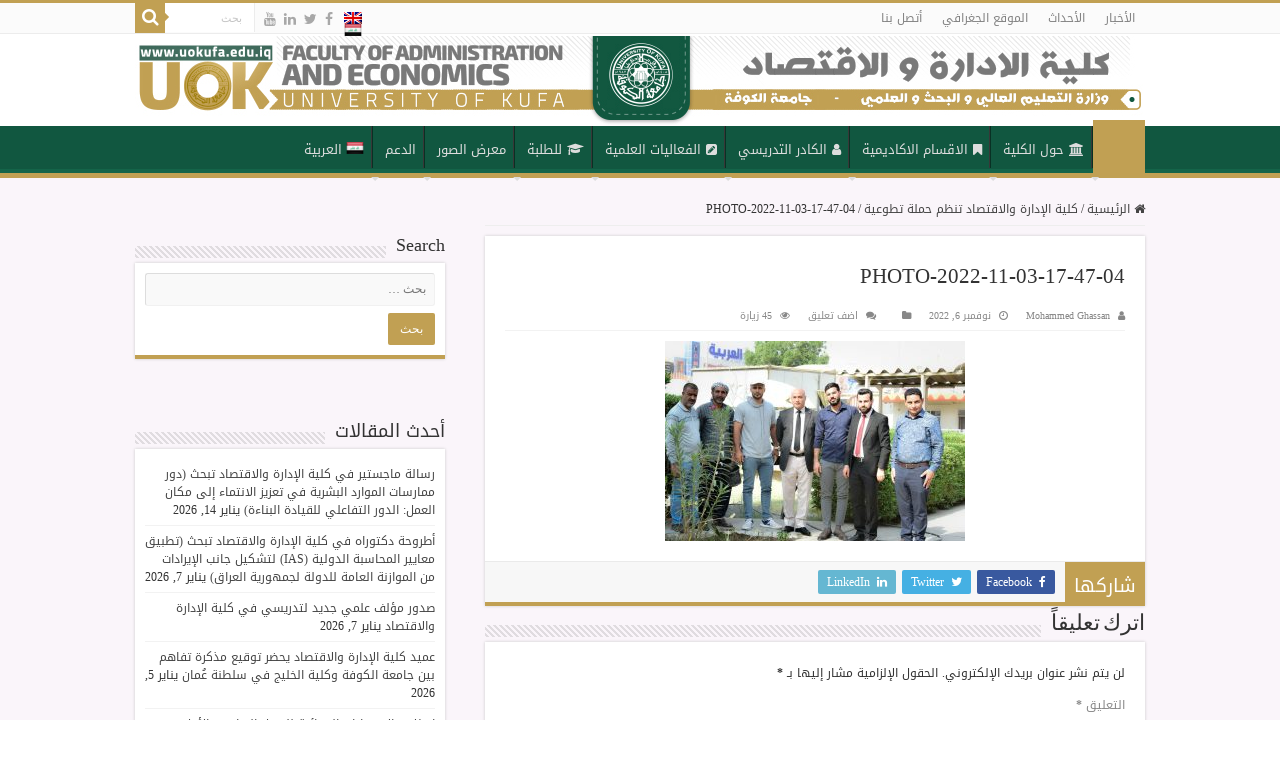

--- FILE ---
content_type: text/html; charset=UTF-8
request_url: https://mng.uokufa.edu.iq/archives/13524/photo-2022-11-03-17-47-04
body_size: 21545
content:
<!DOCTYPE html><html dir="rtl" lang="ar" prefix="og: http://ogp.me/ns#"><head><meta charset="UTF-8" /><link rel="pingback" href="https://mng.uokufa.edu.iq/xmlrpc.php" /><meta property="og:title" content="PHOTO-2022-11-03-17-47-04 - كلية الادارة والاقتصاد - جامعة الكوفة"/><meta property="og:type" content="article"/><meta property="og:description" content=""/><meta property="og:url" content="https://mng.uokufa.edu.iq/archives/13524/photo-2022-11-03-17-47-04"/><meta property="og:site_name" content="كلية الادارة والاقتصاد - جامعة الكوفة"/><meta name='robots' content='index, follow, max-image-preview:large, max-snippet:-1, max-video-preview:-1' /><link rel="alternate" hreflang="ar" href="https://mng.uokufa.edu.iq/archives/13524/photo-2022-11-03-17-47-04" /><link rel="alternate" hreflang="en" href="https://mng.uokufa.edu.iq/en/photo-2022-11-03-17-47-04-3" /><link rel="alternate" hreflang="x-default" href="https://mng.uokufa.edu.iq/archives/13524/photo-2022-11-03-17-47-04" /><title>PHOTO-2022-11-03-17-47-04 - كلية الادارة والاقتصاد - جامعة الكوفة</title><link rel="canonical" href="https://mng.uokufa.edu.iq/archives/13524/photo-2022-11-03-17-47-04/" /><meta property="og:locale" content="ar_AR" /><meta property="og:type" content="article" /><meta property="og:title" content="PHOTO-2022-11-03-17-47-04 - كلية الادارة والاقتصاد - جامعة الكوفة" /><meta property="og:url" content="https://mng.uokufa.edu.iq/archives/13524/photo-2022-11-03-17-47-04/" /><meta property="og:site_name" content="كلية الادارة والاقتصاد - جامعة الكوفة" /><meta property="article:publisher" content="https://www.facebook.com/University.of.Kufa" /><meta property="og:image" content="https://mng.uokufa.edu.iq/archives/13524/photo-2022-11-03-17-47-04" /><meta property="og:image:width" content="1280" /><meta property="og:image:height" content="854" /><meta property="og:image:type" content="image/jpeg" /><meta name="twitter:card" content="summary_large_image" /><meta name="twitter:site" content="@uni_of_kufa" /> <script type="application/ld+json" class="yoast-schema-graph">{"@context":"https://schema.org","@graph":[{"@type":"WebPage","@id":"https://mng.uokufa.edu.iq/archives/13524/photo-2022-11-03-17-47-04/","url":"https://mng.uokufa.edu.iq/archives/13524/photo-2022-11-03-17-47-04/","name":"PHOTO-2022-11-03-17-47-04 - كلية الادارة والاقتصاد - جامعة الكوفة","isPartOf":{"@id":"https://mng.uokufa.edu.iq/#website"},"primaryImageOfPage":{"@id":"https://mng.uokufa.edu.iq/archives/13524/photo-2022-11-03-17-47-04/#primaryimage"},"image":{"@id":"https://mng.uokufa.edu.iq/archives/13524/photo-2022-11-03-17-47-04/#primaryimage"},"thumbnailUrl":"https://mng.uokufa.edu.iq/wp-content/uploads/2022/11/PHOTO-2022-11-03-17-47-04.jpg","datePublished":"2022-11-06T06:39:25+00:00","breadcrumb":{"@id":"https://mng.uokufa.edu.iq/archives/13524/photo-2022-11-03-17-47-04/#breadcrumb"},"inLanguage":"ar","potentialAction":[{"@type":"ReadAction","target":["https://mng.uokufa.edu.iq/archives/13524/photo-2022-11-03-17-47-04/"]}]},{"@type":"ImageObject","inLanguage":"ar","@id":"https://mng.uokufa.edu.iq/archives/13524/photo-2022-11-03-17-47-04/#primaryimage","url":"https://mng.uokufa.edu.iq/wp-content/uploads/2022/11/PHOTO-2022-11-03-17-47-04.jpg","contentUrl":"https://mng.uokufa.edu.iq/wp-content/uploads/2022/11/PHOTO-2022-11-03-17-47-04.jpg","width":1280,"height":854},{"@type":"BreadcrumbList","@id":"https://mng.uokufa.edu.iq/archives/13524/photo-2022-11-03-17-47-04/#breadcrumb","itemListElement":[{"@type":"ListItem","position":1,"name":"Home","item":"https://mng.uokufa.edu.iq/"},{"@type":"ListItem","position":2,"name":"كلية الإدارة والاقتصاد تنظم حملة تطوعية","item":"https://mng.uokufa.edu.iq/archives/13524"},{"@type":"ListItem","position":3,"name":"PHOTO-2022-11-03-17-47-04"}]},{"@type":"WebSite","@id":"https://mng.uokufa.edu.iq/#website","url":"https://mng.uokufa.edu.iq/","name":"كلية الادارة والاقتصاد - جامعة الكوفة","description":"Official Site - Faculty of Administration and Economics","potentialAction":[{"@type":"SearchAction","target":{"@type":"EntryPoint","urlTemplate":"https://mng.uokufa.edu.iq/?s={search_term_string}"},"query-input":{"@type":"PropertyValueSpecification","valueRequired":true,"valueName":"search_term_string"}}],"inLanguage":"ar"}]}</script> <link rel='dns-prefetch' href='//stats.wp.com' /><link rel='dns-prefetch' href='//fonts.googleapis.com' /><link rel='dns-prefetch' href='//v0.wordpress.com' /><link rel="alternate" type="application/rss+xml" title="كلية الادارة والاقتصاد - جامعة الكوفة &laquo; الخلاصة" href="https://mng.uokufa.edu.iq/feed" /><link rel="alternate" type="application/rss+xml" title="كلية الادارة والاقتصاد - جامعة الكوفة &laquo; خلاصة التعليقات" href="https://mng.uokufa.edu.iq/comments/feed" /><link rel="alternate" type="application/rss+xml" title="كلية الادارة والاقتصاد - جامعة الكوفة &laquo; PHOTO-2022-11-03-17-47-04 خلاصة التعليقات" href="https://mng.uokufa.edu.iq/archives/13524/photo-2022-11-03-17-47-04/feed" /><link rel="alternate" title="oEmbed (JSON)" type="application/json+oembed" href="https://mng.uokufa.edu.iq/wp-json/oembed/1.0/embed?url=https%3A%2F%2Fmng.uokufa.edu.iq%2Farchives%2F13524%2Fphoto-2022-11-03-17-47-04" /><link rel="alternate" title="oEmbed (XML)" type="text/xml+oembed" href="https://mng.uokufa.edu.iq/wp-json/oembed/1.0/embed?url=https%3A%2F%2Fmng.uokufa.edu.iq%2Farchives%2F13524%2Fphoto-2022-11-03-17-47-04&#038;format=xml" /><link data-optimized="2" rel="stylesheet" href="https://mng.uokufa.edu.iq/wp-content/litespeed/css/563ddb0a5607b9e7952c9da935e67c92.css?ver=8edc7" /> <script data-optimized="1" type="text/javascript" id="jquery-core-js-extra">var tie_insta={"ajaxurl":"https://mng.uokufa.edu.iq/wp-admin/admin-ajax.php"}</script> <script type="text/javascript" src="https://mng.uokufa.edu.iq/wp-includes/js/jquery/jquery.min.js" id="jquery-core-js"></script> <script data-optimized="1" type="text/javascript" src="https://mng.uokufa.edu.iq/wp-content/litespeed/js/02abce5ecb2104ab73fd678db43b36fb.js?ver=b36fb" id="jquery-migrate-js"></script> <script data-optimized="1" type="text/javascript" src="https://mng.uokufa.edu.iq/wp-content/litespeed/js/67ba499e47151b5f3f3dd11c2148ae0f.js?ver=8ae0f" id="jquery-ui-core-js"></script> <script data-optimized="1" type="text/javascript" src="https://mng.uokufa.edu.iq/wp-content/litespeed/js/962387af46529c66ed4e8c4bc016f4bc.js?ver=6f4bc" id="jquery-ui-mouse-js"></script> <script data-optimized="1" type="text/javascript" src="https://mng.uokufa.edu.iq/wp-content/litespeed/js/233418dfa13c7b592f690fe0c662e02f.js?ver=2e02f" id="jquery-ui-sortable-js"></script> <script data-optimized="1" type="text/javascript" src="https://mng.uokufa.edu.iq/wp-content/litespeed/js/437e15ecdf6afbb3e9c179c1eb420c26.js?ver=20c26" id="jquery-ui-datepicker-js"></script> <script data-optimized="1" type="text/javascript" id="jquery-ui-datepicker-js-after">jQuery(function(jQuery){jQuery.datepicker.setDefaults({"closeText":"\u0625\u063a\u0644\u0627\u0642","currentText":"\u0627\u0644\u064a\u0648\u0645","monthNames":["\u064a\u0646\u0627\u064a\u0631","\u0641\u0628\u0631\u0627\u064a\u0631","\u0645\u0627\u0631\u0633","\u0623\u0628\u0631\u064a\u0644","\u0645\u0627\u064a\u0648","\u064a\u0648\u0646\u064a\u0648","\u064a\u0648\u0644\u064a\u0648","\u0623\u063a\u0633\u0637\u0633","\u0633\u0628\u062a\u0645\u0628\u0631","\u0623\u0643\u062a\u0648\u0628\u0631","\u0646\u0648\u0641\u0645\u0628\u0631","\u062f\u064a\u0633\u0645\u0628\u0631"],"monthNamesShort":["\u064a\u0646\u0627\u064a\u0631","\u0641\u0628\u0631\u0627\u064a\u0631","\u0645\u0627\u0631\u0633","\u0623\u0628\u0631\u064a\u0644","\u0645\u0627\u064a\u0648","\u064a\u0648\u0646\u064a\u0648","\u064a\u0648\u0644\u064a\u0648","\u0623\u063a\u0633\u0637\u0633","\u0633\u0628\u062a\u0645\u0628\u0631","\u0623\u0643\u062a\u0648\u0628\u0631","\u0646\u0648\u0641\u0645\u0628\u0631","\u062f\u064a\u0633\u0645\u0628\u0631"],"nextText":"\u0627\u0644\u062a\u0627\u0644\u064a","prevText":"\u0627\u0644\u0633\u0627\u0628\u0642","dayNames":["\u0627\u0644\u0623\u062d\u062f","\u0627\u0644\u0625\u062b\u0646\u064a\u0646","\u0627\u0644\u062b\u0644\u0627\u062b\u0627\u0621","\u0627\u0644\u0623\u0631\u0628\u0639\u0627\u0621","\u0627\u0644\u062e\u0645\u064a\u0633","\u0627\u0644\u062c\u0645\u0639\u0629","\u0627\u0644\u0633\u0628\u062a"],"dayNamesShort":["\u0627\u0644\u0623\u062d\u062f","\u0627\u0644\u0623\u062b\u0646\u064a\u0646","\u0627\u0644\u062b\u0644\u0627\u062b\u0627\u0621","\u0627\u0644\u0623\u0631\u0628\u0639\u0627\u0621","\u0627\u0644\u062e\u0645\u064a\u0633","\u0627\u0644\u062c\u0645\u0639\u0629","\u0627\u0644\u0633\u0628\u062a"],"dayNamesMin":["\u062f","\u0646","\u062b","\u0623\u0631\u0628","\u062e","\u062c","\u0633"],"dateFormat":"MM d, yy","firstDay":0,"isRTL":!0})})</script> <script data-optimized="1" type="text/javascript" src="https://mng.uokufa.edu.iq/wp-content/litespeed/js/7d33a76c4dbd8ccae8d2abba777eeef5.js?ver=eeef5" id="jquery-ui-resizable-js"></script> <script data-optimized="1" type="text/javascript" src="https://mng.uokufa.edu.iq/wp-content/litespeed/js/bc7bc82cc0c7782628fd5c90a5a32a9b.js?ver=32a9b" id="jquery-ui-draggable-js"></script> <script data-optimized="1" type="text/javascript" src="https://mng.uokufa.edu.iq/wp-content/litespeed/js/2612c53c0516f5c752cbc7e3e360b125.js?ver=0b125" id="jquery-ui-controlgroup-js"></script> <script data-optimized="1" type="text/javascript" src="https://mng.uokufa.edu.iq/wp-content/litespeed/js/87b0d2c69eb0f905e9f3cf438606de65.js?ver=6de65" id="jquery-ui-checkboxradio-js"></script> <script data-optimized="1" type="text/javascript" src="https://mng.uokufa.edu.iq/wp-content/litespeed/js/1bcfaa733c795c9194b865be968fb86c.js?ver=fb86c" id="jquery-ui-button-js"></script> <script data-optimized="1" type="text/javascript" src="https://mng.uokufa.edu.iq/wp-content/litespeed/js/cbd465b9c441432358f81b11bb739dcc.js?ver=39dcc" id="jquery-ui-dialog-js"></script> <script data-optimized="1" type="text/javascript" id="events-manager-js-extra">var EM={"ajaxurl":"https://mng.uokufa.edu.iq/wp-admin/admin-ajax.php","locationajaxurl":"https://mng.uokufa.edu.iq/wp-admin/admin-ajax.php?action=locations_search","firstDay":"0","locale":"ar","dateFormat":"yy-mm-dd","ui_css":"https://mng.uokufa.edu.iq/wp-content/plugins/events-manager/includes/css/jquery-ui/build.min.css","show24hours":"0","is_ssl":"1","autocomplete_limit":"10","calendar":{"breakpoints":{"small":560,"medium":908,"large":!1},"month_format":"M Y"},"phone":"","datepicker":{"format":"d/m/Y","locale":"ar"},"search":{"breakpoints":{"small":650,"medium":850,"full":!1}},"url":"https://mng.uokufa.edu.iq/wp-content/plugins/events-manager","assets":{"input.em-uploader":{"js":{"em-uploader":{"url":"https://mng.uokufa.edu.iq/wp-content/plugins/events-manager/includes/js/em-uploader.js?v=7.2.3.1","event":"em_uploader_ready"}}},".em-event-editor":{"js":{"event-editor":{"url":"https://mng.uokufa.edu.iq/wp-content/plugins/events-manager/includes/js/events-manager-event-editor.js?v=7.2.3.1","event":"em_event_editor_ready"}},"css":{"event-editor":"https://mng.uokufa.edu.iq/wp-content/plugins/events-manager/includes/css/events-manager-event-editor.min.css?v=7.2.3.1"}},".em-recurrence-sets, .em-timezone":{"js":{"luxon":{"url":"luxon/luxon.js?v=7.2.3.1","event":"em_luxon_ready"}}},".em-booking-form, #em-booking-form, .em-booking-recurring, .em-event-booking-form":{"js":{"em-bookings":{"url":"https://mng.uokufa.edu.iq/wp-content/plugins/events-manager/includes/js/bookingsform.js?v=7.2.3.1","event":"em_booking_form_js_loaded"}}},"#em-opt-archetypes":{"js":{"archetypes":"https://mng.uokufa.edu.iq/wp-content/plugins/events-manager/includes/js/admin-archetype-editor.js?v=7.2.3.1","archetypes_ms":"https://mng.uokufa.edu.iq/wp-content/plugins/events-manager/includes/js/admin-archetypes.js?v=7.2.3.1","qs":"qs/qs.js?v=7.2.3.1"}}},"cached":"1","txt_search":"Search","txt_searching":"\u062c\u0627\u0631\u064a \u0627\u0644\u0628\u062d\u062b...","txt_loading":"\u062a\u062d\u0645\u064a\u0644..."}</script> <script data-optimized="1" type="text/javascript" src="https://mng.uokufa.edu.iq/wp-content/litespeed/js/858703e7be01c9e36f203875af33d435.js?ver=3d435" id="events-manager-js"></script> <script data-optimized="1" type="text/javascript" src="https://mng.uokufa.edu.iq/wp-content/litespeed/js/04eebbf5c411f625501150f6b2a11789.js?ver=11789" id="em-flatpickr-localization-js"></script> <script data-optimized="1" type="text/javascript" src="https://mng.uokufa.edu.iq/wp-content/litespeed/js/e2c15f63bd898aaf51a42bf54f0e1da7.js?ver=e1da7" id="jquery-ui-menu-js"></script> <script data-optimized="1" type="text/javascript" src="https://mng.uokufa.edu.iq/wp-content/litespeed/js/3cb3df76dfe0e7a6addd3f11b07818d8.js?ver=818d8" id="jquery-ui-selectmenu-js"></script> <script data-optimized="1" type="text/javascript" src="https://mng.uokufa.edu.iq/wp-content/litespeed/js/a0e6b6916149164f6bdd0748e11cd6f0.js?ver=cd6f0" id="jquery-ui-tooltip-js"></script> <script data-optimized="1" type="text/javascript" src="https://mng.uokufa.edu.iq/wp-content/litespeed/js/13387858500412789eafc58055915868.js?ver=15868" id="moment-js"></script> <script data-optimized="1" type="text/javascript" id="moment-js-after">moment.updateLocale('ar',{"months":["\u064a\u0646\u0627\u064a\u0631","\u0641\u0628\u0631\u0627\u064a\u0631","\u0645\u0627\u0631\u0633","\u0623\u0628\u0631\u064a\u0644","\u0645\u0627\u064a\u0648","\u064a\u0648\u0646\u064a\u0648","\u064a\u0648\u0644\u064a\u0648","\u0623\u063a\u0633\u0637\u0633","\u0633\u0628\u062a\u0645\u0628\u0631","\u0623\u0643\u062a\u0648\u0628\u0631","\u0646\u0648\u0641\u0645\u0628\u0631","\u062f\u064a\u0633\u0645\u0628\u0631"],"monthsShort":["\u064a\u0646\u0627\u064a\u0631","\u0641\u0628\u0631\u0627\u064a\u0631","\u0645\u0627\u0631\u0633","\u0623\u0628\u0631\u064a\u0644","\u0645\u0627\u064a\u0648","\u064a\u0648\u0646\u064a\u0648","\u064a\u0648\u0644\u064a\u0648","\u0623\u063a\u0633\u0637\u0633","\u0633\u0628\u062a\u0645\u0628\u0631","\u0623\u0643\u062a\u0648\u0628\u0631","\u0646\u0648\u0641\u0645\u0628\u0631","\u062f\u064a\u0633\u0645\u0628\u0631"],"weekdays":["\u0627\u0644\u0623\u062d\u062f","\u0627\u0644\u0625\u062b\u0646\u064a\u0646","\u0627\u0644\u062b\u0644\u0627\u062b\u0627\u0621","\u0627\u0644\u0623\u0631\u0628\u0639\u0627\u0621","\u0627\u0644\u062e\u0645\u064a\u0633","\u0627\u0644\u062c\u0645\u0639\u0629","\u0627\u0644\u0633\u0628\u062a"],"weekdaysShort":["\u0627\u0644\u0623\u062d\u062f","\u0627\u0644\u0623\u062b\u0646\u064a\u0646","\u0627\u0644\u062b\u0644\u0627\u062b\u0627\u0621","\u0627\u0644\u0623\u0631\u0628\u0639\u0627\u0621","\u0627\u0644\u062e\u0645\u064a\u0633","\u0627\u0644\u062c\u0645\u0639\u0629","\u0627\u0644\u0633\u0628\u062a"],"week":{"dow":0},"longDateFormat":{"LT":"g:i a","LTS":null,"L":null,"LL":"F j, Y","LLL":"j F\u060c Y g:i a","LLLL":null}})</script> <script data-optimized="1" type="text/javascript" id="wp-fullcalendar-js-extra">var WPFC={"ajaxurl":"https://mng.uokufa.edu.iq/wp-admin/admin-ajax.php?action=WP_FullCalendar","firstDay":"0","wpfc_theme":"jquery-ui","wpfc_limit":"3","wpfc_limit_txt":"more ...","timeFormat":"h(:mm)A","defaultView":"month","weekends":"true","header":{"left":"prev,next today","center":"title","right":"month,basicWeek,basicDay"},"wpfc_qtips":"1","tippy_theme":"light-border","tippy_placement":"auto","tippy_loading":"Loading..."}</script> <script data-optimized="1" type="text/javascript" src="https://mng.uokufa.edu.iq/wp-content/litespeed/js/c37ccd80e42fd8b4de95ddff74803159.js?ver=03159" id="wp-fullcalendar-js"></script> <script data-optimized="1" type="text/javascript" id="tie-postviews-cache-js-extra">var tieViewsCacheL10n={"admin_ajax_url":"https://mng.uokufa.edu.iq/wp-admin/admin-ajax.php","post_id":"13531"}</script> <script data-optimized="1" type="text/javascript" src="https://mng.uokufa.edu.iq/wp-content/litespeed/js/35a7fb8892b415659c5800d86cbff40a.js?ver=ff40a" id="tie-postviews-cache-js"></script> <link rel="https://api.w.org/" href="https://mng.uokufa.edu.iq/wp-json/" /><link rel="alternate" title="JSON" type="application/json" href="https://mng.uokufa.edu.iq/wp-json/wp/v2/media/13531" /><link rel="EditURI" type="application/rsd+xml" title="RSD" href="https://mng.uokufa.edu.iq/xmlrpc.php?rsd" /><link rel='shortlink' href='https://wp.me/a9Sc7w-3wf' /><meta name="generator" content="WPML ver:4.8.6 stt:5,1;" /> <script data-optimized="1" type="text/javascript">(function(url){if(/(?:Chrome\/26\.0\.1410\.63 Safari\/537\.31|WordfenceTestMonBot)/.test(navigator.userAgent)){return}
var addEvent=function(evt,handler){if(window.addEventListener){document.addEventListener(evt,handler,!1)}else if(window.attachEvent){document.attachEvent('on'+evt,handler)}};var removeEvent=function(evt,handler){if(window.removeEventListener){document.removeEventListener(evt,handler,!1)}else if(window.detachEvent){document.detachEvent('on'+evt,handler)}};var evts='contextmenu dblclick drag dragend dragenter dragleave dragover dragstart drop keydown keypress keyup mousedown mousemove mouseout mouseover mouseup mousewheel scroll'.split(' ');var logHuman=function(){if(window.wfLogHumanRan){return}
window.wfLogHumanRan=!0;var wfscr=document.createElement('script');wfscr.type='text/javascript';wfscr.async=!0;wfscr.src=url+'&r='+Math.random();(document.getElementsByTagName('head')[0]||document.getElementsByTagName('body')[0]).appendChild(wfscr);for(var i=0;i<evts.length;i++){removeEvent(evts[i],logHuman)}};for(var i=0;i<evts.length;i++){addEvent(evts[i],logHuman)}})('//mng.uokufa.edu.iq/?wordfence_lh=1&hid=1D8B4B3775CCA750B0295BF578346E2A')</script> <link rel="shortcut icon" href="https://mng.uokufa.edu.iq/wp-content/uploads/2018/01/kuwp_icon7.png" title="Favicon" />
<!--[if IE]> <script type="text/javascript">jQuery(document).ready(function (){ jQuery(".menu-item").has("ul").children("a").attr("aria-haspopup", "true");});</script> <![endif]-->
<!--[if lt IE 9]> <script src="https://mng.uokufa.edu.iq/wp-content/themes/sahifa/js/html5.js"></script> <script src="https://mng.uokufa.edu.iq/wp-content/themes/sahifa/js/selectivizr-min.js"></script> <![endif]-->
<!--[if IE 9]><link rel="stylesheet" type="text/css" media="all" href="https://mng.uokufa.edu.iq/wp-content/themes/sahifa/css/ie9.css" />
<![endif]-->
<!--[if IE 8]><link rel="stylesheet" type="text/css" media="all" href="https://mng.uokufa.edu.iq/wp-content/themes/sahifa/css/ie8.css" />
<![endif]-->
<!--[if IE 7]><link rel="stylesheet" type="text/css" media="all" href="https://mng.uokufa.edu.iq/wp-content/themes/sahifa/css/ie7.css" />
<![endif]--><meta name="viewport" content="width=device-width, initial-scale=1.0" /> <script data-optimized="1" type="text/javascript">var sf_position='0';var sf_templates="<a href=\"{search_url_escaped}\">\u0639\u0631\u0636 \u0643\u0644 \u0627\u0644\u0646\u062a\u0627\u0626\u062c<\/a>";var sf_input='.search-live';jQuery(document).ready(function(){jQuery(sf_input).ajaxyLiveSearch({"expand":!1,"searchUrl":"https:\/\/mng.uokufa.edu.iq\/?s=%s","text":"Search","delay":500,"iwidth":180,"width":315,"ajaxUrl":"https:\/\/mng.uokufa.edu.iq\/wp-admin\/admin-ajax.php?lang=ar","rtl":0});jQuery(".live-search_ajaxy-selective-input").keyup(function(){var width=jQuery(this).val().length*8;if(width<50){width=50}
jQuery(this).width(width)});jQuery(".live-search_ajaxy-selective-search").click(function(){jQuery(this).find(".live-search_ajaxy-selective-input").focus()});jQuery(".live-search_ajaxy-selective-close").click(function(){jQuery(this).parent().remove()})})</script> </head><body id="top" class="rtl attachment wp-singular attachment-template-default single single-attachment postid-13531 attachmentid-13531 attachment-jpeg wp-theme-sahifa lazy-enabled"><div class="wrapper-outer"><div class="background-cover"></div><aside id="slide-out"><div class="search-mobile"><form method="get" id="searchform-mobile" action="https://mng.uokufa.edu.iq/">
<button class="search-button" type="submit" value="بحث"><i class="fa fa-search"></i></button>
<input type="text" id="s-mobile" name="s" title="بحث" value="بحث" onfocus="if (this.value == 'بحث') {this.value = '';}" onblur="if (this.value == '') {this.value = 'بحث';}"  /></form></div><div class="social-icons">
<a class="ttip-none" title="Facebook" href="https://www.facebook.com/%D9%83%D9%84%D9%8A%D8%A9-%D8%A7%D9%84%D8%A7%D8%AF%D8%A7%D8%B1%D8%A9-%D9%88%D8%A7%D9%84%D8%A7%D9%82%D8%AA%D8%B5%D8%A7%D8%AF%D8%A7%D9%84%D8%B5%D9%81%D8%AD%D8%A9-%D8%A7%D9%84%D8%B1%D8%B3%D9%85%D9%8A%D8%A9-393984327906190/" target="_blank"><i class="fa fa-facebook"></i></a><a class="ttip-none" title="Twitter" href="https://twitter.com/uni_of_kufa" target="_blank"><i class="fa fa-twitter"></i></a><a class="ttip-none" title="LinkedIn" href="http://www.linkedin.com/company/university-of-kufa?trk=fc_badge" target="_blank"><i class="fa fa-linkedin"></i></a><a class="ttip-none" title="Youtube" href="https://www.youtube.com/channel/UCLZZLdtbZ9eKJ3NggvgurQg/" target="_blank"><i class="fa fa-youtube"></i></a></div><div id="mobile-menu" ></div></aside><div id="wrapper" class="wide-layout"><div class="inner-wrapper"><header id="theme-header" class="theme-header full-logo"><div id="top-nav" class="top-nav"><div class="container"><div class="top-menu"><ul id="menu-%d8%a7%d9%84%d9%82%d8%a7%d8%a6%d9%85%d8%a9-%d8%a7%d9%84%d8%b9%d9%84%d9%8a%d8%a7-%d8%a7%d9%84%d8%b9%d8%b1%d8%a8%d9%8a" class="menu"><li id="menu-item-1769" class="menu-item menu-item-type-taxonomy menu-item-object-category menu-item-1769"><a href="https://mng.uokufa.edu.iq/archives/category/%d8%a7%d8%ae%d8%a8%d8%a7%d8%b1">الأخبار</a></li><li id="menu-item-1770" class="menu-item menu-item-type-taxonomy menu-item-object-category menu-item-1770"><a href="https://mng.uokufa.edu.iq/archives/category/%d8%a7%d8%ad%d8%af%d8%a7%d8%ab">الأحداث</a></li><li id="menu-item-1771" class="menu-item menu-item-type-post_type menu-item-object-page menu-item-1771"><a href="https://mng.uokufa.edu.iq/%d8%a7%d9%84%d9%85%d9%88%d9%82%d8%b9-%d8%a7%d9%84%d8%ac%d8%b9%d8%b1%d8%a7%d9%82%d9%8a">الموقع الجغرافي</a></li><li id="menu-item-1772" class="menu-item menu-item-type-post_type menu-item-object-page menu-item-1772"><a href="https://mng.uokufa.edu.iq/%d8%a3%d8%aa%d8%b5%d9%84-%d8%a8%d9%86%d8%a7">أتصل بنا</a></li></ul></div><div class="search-block"><form method="get" id="searchform-header" action="https://mng.uokufa.edu.iq/">
<button class="search-button" type="submit" value="بحث"><i class="fa fa-search"></i></button>
<input class="search-live" type="text" id="s-header" name="s" title="بحث" value="بحث" onfocus="if (this.value == 'بحث') {this.value = '';}" onblur="if (this.value == '') {this.value = 'بحث';}"  /></form></div><div class="social-icons">
<a class="ttip-none" title="Facebook" href="https://www.facebook.com/%D9%83%D9%84%D9%8A%D8%A9-%D8%A7%D9%84%D8%A7%D8%AF%D8%A7%D8%B1%D8%A9-%D9%88%D8%A7%D9%84%D8%A7%D9%82%D8%AA%D8%B5%D8%A7%D8%AF%D8%A7%D9%84%D8%B5%D9%81%D8%AD%D8%A9-%D8%A7%D9%84%D8%B1%D8%B3%D9%85%D9%8A%D8%A9-393984327906190/" target="_blank"><i class="fa fa-facebook"></i></a><a class="ttip-none" title="Twitter" href="https://twitter.com/uni_of_kufa" target="_blank"><i class="fa fa-twitter"></i></a><a class="ttip-none" title="LinkedIn" href="http://www.linkedin.com/company/university-of-kufa?trk=fc_badge" target="_blank"><i class="fa fa-linkedin"></i></a><a class="ttip-none" title="Youtube" href="https://www.youtube.com/channel/UCLZZLdtbZ9eKJ3NggvgurQg/" target="_blank"><i class="fa fa-youtube"></i></a></div><div id="tie_lang_switcher"><a href="https://mng.uokufa.edu.iq/en/photo-2022-11-03-17-47-04-3"><img src="https://mng.uokufa.edu.iq/wp-content/plugins/sitepress-multilingual-cms/res/flags/en.png" height="12" alt="en" width="18" /></a><img src="https://mng.uokufa.edu.iq/wp-content/uploads/flags/Iraq.png" height="12" alt="ar" width="18" /></div></div></div><div class="header-content"><a id="slide-out-open" class="slide-out-open" href="#"><span></span></a><div class="logo"><h2>								<a title="كلية الادارة والاقتصاد &#8211; جامعة الكوفة" href="https://mng.uokufa.edu.iq/">
<img src="https://mng.uokufa.edu.iq/wp-content/uploads/2018/03/MNG.jpg" alt="كلية الادارة والاقتصاد &#8211; جامعة الكوفة"  /><strong>كلية الادارة والاقتصاد &#8211; جامعة الكوفة Official Site &#8211; Faculty of Administration and Economics</strong>
</a></h2></div><div class="clear"></div></div><nav id="main-nav" class="fixed-enabled"><div class="container"><div class="main-menu"><ul id="menu-%d8%a7%d9%84%d9%82%d8%a7%d8%a6%d9%85%d8%a9-%d8%a7%d9%84%d8%b1%d8%a6%d9%8a%d8%b3%d9%8a%d8%a9-%d8%a7%d9%84%d8%b9%d8%b1%d8%a8%d9%8a" class="menu"><li id="menu-item-1776" class="menu-item menu-item-type-custom menu-item-object-custom menu-item-home menu-item-1776"><a href="https://mng.uokufa.edu.iq/">الرئيسية</a></li><li id="menu-item-1777" class="menu-item menu-item-type-custom menu-item-object-custom menu-item-has-children menu-item-1777 mega-menu mega-links mega-links-3col "><a href="#"><i class="fa fa-university"></i>حول الكلية</a><div class="mega-menu-block menu-sub-content" style=" padding-right : 80px; "><ul class="sub-menu-columns"><li id="menu-item-1778" class="menu-item menu-item-type-custom menu-item-object-custom menu-item-has-children menu-item-1778 mega-link-column "><a class="mega-links-head"  href="#"><i class="fa fa-users"></i>من نحن</a><ul class="sub-menu-columns-item"><li id="menu-item-1779" class="menu-item menu-item-type-post_type menu-item-object-page menu-item-1779"><a href="https://mng.uokufa.edu.iq/%d8%a7%d9%84%d8%b1%d8%a4%d9%8a%d8%a7-%d9%88-%d8%a7%d9%84%d8%a3%d9%87%d8%af%d8%a7%d9%81">الرؤية والرسالة و الأهداف</a></li><li id="menu-item-1780" class="menu-item menu-item-type-post_type menu-item-object-page menu-item-1780"><a href="https://mng.uokufa.edu.iq/%d9%83%d9%84%d9%85%d8%a9-%d8%a7%d9%84%d8%b9%d9%85%d9%8a%d8%af">كلمة العميد</a></li><li id="menu-item-4455" class="menu-item menu-item-type-custom menu-item-object-custom menu-item-4455"><a href="http://staff.uokufa.edu.iq/collage.html?id=62">الكادر التدريسي</a></li></ul></li><li id="menu-item-1782" class="menu-item menu-item-type-custom menu-item-object-custom menu-item-has-children menu-item-1782 mega-link-column "><a class="mega-links-head"  href="#"><i class="fa fa-star"></i>المعايير</a><ul class="sub-menu-columns-item"><li id="menu-item-16312" class="menu-item menu-item-type-post_type menu-item-object-page menu-item-16312"><a href="https://mng.uokufa.edu.iq/%d8%aa%d9%85%d9%83%d9%8a%d9%86-%d8%a7%d9%84%d9%85%d8%b1%d8%a3%d8%a9">تمكين المرأة</a></li><li id="menu-item-12224" class="menu-item menu-item-type-post_type menu-item-object-page menu-item-12224"><a href="https://mng.uokufa.edu.iq/%d8%a7%d9%84%d8%aa%d9%86%d9%85%d9%8a%d8%a9-%d8%a7%d9%84%d9%85%d8%b3%d8%aa%d8%af%d8%a7%d9%85%d8%a9">التنمية المستدامة</a></li><li id="menu-item-1783" class="menu-item menu-item-type-post_type menu-item-object-page menu-item-1783"><a href="https://mng.uokufa.edu.iq/%d8%a7%d9%84%d9%82%d9%88%d8%a7%d9%86%d9%8a%d9%86-%d9%88-%d8%a7%d9%84%d9%85%d8%ad%d8%af%d8%af%d8%a7%d8%aa">القوانين والانظمة والتعليمات</a></li><li id="menu-item-1784" class="menu-item menu-item-type-post_type menu-item-object-page menu-item-1784"><a href="https://mng.uokufa.edu.iq/%d8%a7%d9%84%d8%aa%d9%82%d9%88%d9%8a%d9%85-%d8%a7%d9%84%d8%a3%d9%83%d8%a7%d8%af%d9%8a%d9%85%d9%8a">التقويم الأكاديمي</a></li><li id="menu-item-1785" class="menu-item menu-item-type-taxonomy menu-item-object-category menu-item-1785"><a href="https://mng.uokufa.edu.iq/archives/category/%d8%a7%d9%84%d9%81%d8%b9%d8%a7%d9%84%d9%8a%d8%a7%d8%aa-%d8%a7%d9%84%d8%b9%d9%84%d9%85%d9%8a%d8%a9">الفعاليات العلمية</a></li></ul></li><li id="menu-item-1786" class="menu-item menu-item-type-custom menu-item-object-custom menu-item-has-children menu-item-1786 mega-link-column "><a class="mega-links-head"  href="#"><i class="fa fa-th-large"></i>الخدمات</a><ul class="sub-menu-columns-item"><li id="menu-item-16311" class="menu-item menu-item-type-post_type menu-item-object-page menu-item-16311"><a href="https://mng.uokufa.edu.iq/%d8%a7%d9%84%d8%a7%d8%b1%d8%b4%d8%a7%d8%af-%d8%a7%d9%84%d8%aa%d8%b1%d8%a8%d9%88%d9%8a">الارشاد التربوي</a></li><li id="menu-item-18089" class="menu-item menu-item-type-custom menu-item-object-custom menu-item-18089"><a href="https://journal.uokufa.edu.iq/index.php/ghjec/issue/view/873">مجلة الغري للعلوم الاقتصادية والادارية</a></li><li id="menu-item-16313" class="menu-item menu-item-type-post_type menu-item-object-page menu-item-16313"><a href="https://mng.uokufa.edu.iq/%d8%ae%d8%af%d9%85%d8%a9-%d9%85%d8%ac%d8%aa%d9%85%d8%b9">خدمة المجتمع</a></li><li id="menu-item-7942" class="menu-item menu-item-type-post_type menu-item-object-page menu-item-7942"><a href="https://mng.uokufa.edu.iq/%d8%a7%d9%84%d9%85%d9%83%d8%aa%d8%a8-%d8%a7%d9%84%d8%a7%d8%b3%d8%aa%d8%b4%d8%a7%d8%b1%d9%8a">المكتب الاستشاري</a></li><li id="menu-item-1787" class="menu-item menu-item-type-post_type menu-item-object-page menu-item-1787"><a href="https://mng.uokufa.edu.iq/%d8%a7%d9%84%d9%85%d8%ae%d8%aa%d8%a8%d8%b1%d8%a7%d8%aa">المختبرات</a></li><li id="menu-item-1788" class="menu-item menu-item-type-post_type menu-item-object-page menu-item-1788"><a href="https://mng.uokufa.edu.iq/%d8%a7%d9%84%d9%85%d9%83%d8%aa%d8%a8%d8%a9">المكتبة</a></li></ul></li></ul><div class="mega-menu-content"></div></div></li><li id="menu-item-4002" class="menu-item menu-item-type-taxonomy menu-item-object-category menu-item-has-children menu-item-4002 mega-menu mega-cat "><a href="https://mng.uokufa.edu.iq/archives/category/%d8%a7%d9%84%d8%a7%d9%82%d8%b3%d8%a7%d9%85_%d8%a7%d9%84%d8%a7%d9%83%d8%a7%d8%af%d9%8a%d9%85%d9%8a%d8%a9"><i class="fa fa-bookmark"></i>الاقسام الاكاديمية</a><div class="mega-menu-block menu-sub-content"><ul class="sub-menu mega-cat-more-links"><li id="menu-item-4493" class="menu-item menu-item-type-post_type menu-item-object-post menu-item-4493"><a href="https://mng.uokufa.edu.iq/archives/4473">قسم العلوم المالية والمصرفية</a></li><li id="menu-item-4494" class="menu-item menu-item-type-post_type menu-item-object-post menu-item-4494"><a href="https://mng.uokufa.edu.iq/archives/4471">قسم السياحة</a></li><li id="menu-item-4492" class="menu-item menu-item-type-post_type menu-item-object-post menu-item-4492"><a href="https://mng.uokufa.edu.iq/archives/4480">قسم ادارة الاعمال</a></li><li id="menu-item-4491" class="menu-item menu-item-type-post_type menu-item-object-post menu-item-4491"><a href="https://mng.uokufa.edu.iq/archives/4482">قسم المحاسبة</a></li><li id="menu-item-4490" class="menu-item menu-item-type-post_type menu-item-object-post menu-item-4490"><a href="https://mng.uokufa.edu.iq/archives/4488">قسم الاقتصاد</a></li></ul><div class="mega-menu-content"><div class="mega-cat-wrapper"><div class="mega-cat-content"><div id="mega-cat-4002-130" class="mega-cat-content-tab"><div class="mega-menu-post"><div class="post-thumbnail"><a class="mega-menu-link" href="https://mng.uokufa.edu.iq/archives/4488" title="قسم الاقتصاد"><img src="https://mng.uokufa.edu.iq/wp-content/uploads/2018/03/7351.jpg_860-310x165.jpg" width="310" height="165" alt="قسم الاقتصاد" /><span class="fa overlay-icon"></span></a></div><h3 class="post-box-title"><a class="mega-menu-link" href="https://mng.uokufa.edu.iq/archives/4488" title="قسم الاقتصاد">قسم الاقتصاد</a></h3>
<span class="tie-date"><i class="fa fa-clock-o"></i>مارس 5, 2018</span></div><div class="mega-menu-post"><div class="post-thumbnail"><a class="mega-menu-link" href="https://mng.uokufa.edu.iq/archives/4482" title="قسم المحاسبة"><img src="https://mng.uokufa.edu.iq/wp-content/uploads/2018/03/62131CBC-F89B-47DD-A1BF-AA6E390B3A27-310x165.jpeg" width="310" height="165" alt="قسم المحاسبة" /><span class="fa overlay-icon"></span></a></div><h3 class="post-box-title"><a class="mega-menu-link" href="https://mng.uokufa.edu.iq/archives/4482" title="قسم المحاسبة">قسم المحاسبة</a></h3>
<span class="tie-date"><i class="fa fa-clock-o"></i>مارس 5, 2018</span></div><div class="mega-menu-post"><div class="post-thumbnail"><a class="mega-menu-link" href="https://mng.uokufa.edu.iq/archives/4480" title="قسم ادارة الاعمال"><img src="https://mng.uokufa.edu.iq/wp-content/uploads/2018/03/WhatsApp-Image-2024-11-05-at-12.32.02-AM-310x165.jpeg" width="310" height="165" alt="قسم ادارة الاعمال" /><span class="fa overlay-icon"></span></a></div><h3 class="post-box-title"><a class="mega-menu-link" href="https://mng.uokufa.edu.iq/archives/4480" title="قسم ادارة الاعمال">قسم ادارة الاعمال</a></h3>
<span class="tie-date"><i class="fa fa-clock-o"></i>مارس 5, 2018</span></div><div class="mega-menu-post"><div class="post-thumbnail"><a class="mega-menu-link" href="https://mng.uokufa.edu.iq/archives/4473" title="قسم العلوم المالية والمصرفية"><img src="https://mng.uokufa.edu.iq/wp-content/uploads/2018/03/5964eb7523206a0f4c9aef68-310x165.jpg" width="310" height="165" alt="قسم العلوم المالية والمصرفية" /><span class="fa overlay-icon"></span></a></div><h3 class="post-box-title"><a class="mega-menu-link" href="https://mng.uokufa.edu.iq/archives/4473" title="قسم العلوم المالية والمصرفية">قسم العلوم المالية والمصرفية</a></h3>
<span class="tie-date"><i class="fa fa-clock-o"></i>مارس 5, 2018</span></div></div></div><div class="clear"></div></div></div></div></li><li id="menu-item-1789" class="menu-item menu-item-type-custom menu-item-object-custom menu-item-has-children menu-item-1789"><a href="#"><i class="fa fa-user"></i>الكادر التدريسي</a><ul class="sub-menu menu-sub-content"><li id="menu-item-1790" class="menu-item menu-item-type-custom menu-item-object-custom menu-item-1790"><a href="https://uokufa.edu.iq/%d8%af%d9%84%d9%8a%d9%84-%d8%a7%d9%84%d8%aa%d8%af%d8%b1%d8%b3%d9%8a%d9%8a%d9%86"><i class="fa fa-sort-alpha-asc"></i>الفهرس</a></li><li id="menu-item-1791" class="menu-item menu-item-type-custom menu-item-object-custom menu-item-1791"><a href="http://staff.uokufa.edu.iq/collage.html?id=62"><i class="fa fa-link"></i>مواقع</a></li></ul></li><li id="menu-item-1792" class="menu-item menu-item-type-taxonomy menu-item-object-category menu-item-1792 mega-menu mega-cat "><a href="https://mng.uokufa.edu.iq/archives/category/%d8%a7%d9%84%d9%81%d8%b9%d8%a7%d9%84%d9%8a%d8%a7%d8%aa-%d8%a7%d9%84%d8%b9%d9%84%d9%85%d9%8a%d8%a9"><i class="fa fa-pencil-square"></i>الفعاليات العلمية</a><div class="mega-menu-block menu-sub-content"><div class="mega-menu-content"><div class="mega-cat-wrapper"><ul class="mega-cat-sub-categories"><li><a href="#mega-cat-1792-115">بحوث</a></li><li><a href="#mega-cat-1792-118">حلقات نقاشية</a></li><li><a href="#mega-cat-1792-101">مؤتمرات</a></li><li><a href="#mega-cat-1792-108">مجلات</a></li><li><a href="#mega-cat-1792-99">مقالات</a></li><li><a href="#mega-cat-1792-296">ندوات</a></li><li><a href="#mega-cat-1792-297">ورش</a></li></ul><div class="mega-cat-content mega-cat-sub-exists"><div id="mega-cat-1792-115" class="mega-cat-content-tab"><div class="mega-menu-post"><div class="post-thumbnail"><a class="mega-menu-link" href="https://mng.uokufa.edu.iq/archives/19594" title="صدور مؤلف علمي جديد لتدريسي في كلية الإدارة والاقتصاد"><img src="https://mng.uokufa.edu.iq/wp-content/uploads/2026/01/612134076_1483012917166616_8203004722074352594_n-310x165.jpg" width="310" height="165" alt="صدور مؤلف علمي جديد لتدريسي في كلية الإدارة والاقتصاد" /><span class="fa overlay-icon"></span></a></div><h3 class="post-box-title"><a class="mega-menu-link" href="https://mng.uokufa.edu.iq/archives/19594" title="صدور مؤلف علمي جديد لتدريسي في كلية الإدارة والاقتصاد">صدور مؤلف علمي جديد لتدريسي في كلية الإدارة والاقتصاد</a></h3>
<span class="tie-date"><i class="fa fa-clock-o"></i>‏أسبوعين مضت</span></div><div class="mega-menu-post"><div class="post-thumbnail"><a class="mega-menu-link" href="https://mng.uokufa.edu.iq/archives/19172" title="صدور مؤلفًا علميًا جديدًا لأحد اعضاء الهيئة التدريسية في الكلية حول المناعة التنظيمية"><img src="https://mng.uokufa.edu.iq/wp-content/uploads/2025/08/New-Microsoft-PowerPoint-Presentation-2-310x165.jpg" width="310" height="165" alt="صدور مؤلفًا علميًا جديدًا لأحد اعضاء الهيئة التدريسية في الكلية حول المناعة التنظيمية" /><span class="fa overlay-icon"></span></a></div><h3 class="post-box-title"><a class="mega-menu-link" href="https://mng.uokufa.edu.iq/archives/19172" title="صدور مؤلفًا علميًا جديدًا لأحد اعضاء الهيئة التدريسية في الكلية حول المناعة التنظيمية">صدور مؤلفًا علميًا جديدًا لأحد اعضاء الهيئة التدريسية في الكلية حول المناعة التنظيمية</a></h3>
<span class="tie-date"><i class="fa fa-clock-o"></i>أغسطس 28, 2025</span></div><div class="mega-menu-post"><div class="post-thumbnail"><a class="mega-menu-link" href="https://mng.uokufa.edu.iq/archives/19158" title="احد اعضاء الهيئة التدريسية في الكلية ينشر بحث علمي في احدى المجلات العلمية الرصينة"><img src="https://mng.uokufa.edu.iq/wp-content/uploads/2025/08/538094336_1354827149985194_7267651801373464605_n-310x165.jpg" width="310" height="165" alt="احد اعضاء الهيئة التدريسية في الكلية ينشر بحث علمي في احدى المجلات العلمية الرصينة" /><span class="fa overlay-icon"></span></a></div><h3 class="post-box-title"><a class="mega-menu-link" href="https://mng.uokufa.edu.iq/archives/19158" title="احد اعضاء الهيئة التدريسية في الكلية ينشر بحث علمي في احدى المجلات العلمية الرصينة">احد اعضاء الهيئة التدريسية في الكلية ينشر بحث علمي في احدى المجلات العلمية الرصينة</a></h3>
<span class="tie-date"><i class="fa fa-clock-o"></i>أغسطس 25, 2025</span></div><div class="mega-menu-post"><div class="post-thumbnail"><a class="mega-menu-link" href="https://mng.uokufa.edu.iq/archives/18897" title="صدور مؤلف علمي جديد مشترك لتدريسيين في كلية الإدارة والاقتصاد بجامعة الكوفة"><img src="https://mng.uokufa.edu.iq/wp-content/uploads/2025/07/123-310x165.jpg" width="310" height="165" alt="صدور مؤلف علمي جديد مشترك لتدريسيين في كلية الإدارة والاقتصاد بجامعة الكوفة" /><span class="fa overlay-icon"></span></a></div><h3 class="post-box-title"><a class="mega-menu-link" href="https://mng.uokufa.edu.iq/archives/18897" title="صدور مؤلف علمي جديد مشترك لتدريسيين في كلية الإدارة والاقتصاد بجامعة الكوفة">صدور مؤلف علمي جديد مشترك لتدريسيين في كلية الإدارة والاقتصاد بجامعة الكوفة</a></h3>
<span class="tie-date"><i class="fa fa-clock-o"></i>يوليو 14, 2025</span></div></div><div id="mega-cat-1792-118" class="mega-cat-content-tab"><div class="mega-menu-post"><div class="post-thumbnail"><a class="mega-menu-link" href="https://mng.uokufa.edu.iq/archives/19606" title="رسالة ماجستير في كلية الإدارة والاقتصاد تبحث (دور ممارسات الموارد البشرية في تعزيز الانتماء إلى مكان العمل: الدور التفاعلي للقيادة البناءة)"><img src="https://mng.uokufa.edu.iq/wp-content/uploads/2026/01/DSC09227-310x165.jpg" width="310" height="165" alt="رسالة ماجستير في كلية الإدارة والاقتصاد تبحث (دور ممارسات الموارد البشرية في تعزيز الانتماء إلى مكان العمل: الدور التفاعلي للقيادة البناءة)" /><span class="fa overlay-icon"></span></a></div><h3 class="post-box-title"><a class="mega-menu-link" href="https://mng.uokufa.edu.iq/archives/19606" title="رسالة ماجستير في كلية الإدارة والاقتصاد تبحث (دور ممارسات الموارد البشرية في تعزيز الانتماء إلى مكان العمل: الدور التفاعلي للقيادة البناءة)">رسالة ماجستير في كلية الإدارة والاقتصاد تبحث (دور ممارسات الموارد البشرية في تعزيز الانتماء إلى مكان العمل: الدور التفاعلي للقيادة البناءة)</a></h3>
<span class="tie-date"><i class="fa fa-clock-o"></i>‏4 أيام مضت</span></div><div class="mega-menu-post"><div class="post-thumbnail"><a class="mega-menu-link" href="https://mng.uokufa.edu.iq/archives/19598" title="أطروحة دكتوراه في كلية الإدارة والاقتصاد تبحث (تطبيق معايير المحاسبة الدولية (IAS) لتشكيل جانب الإيرادات من الموازنة العامة للدولة لجمهورية العراق)"><img src="https://mng.uokufa.edu.iq/wp-content/uploads/2026/01/DSC09195-310x165.jpg" width="310" height="165" alt="أطروحة دكتوراه في كلية الإدارة والاقتصاد تبحث (تطبيق معايير المحاسبة الدولية (IAS) لتشكيل جانب الإيرادات من الموازنة العامة للدولة لجمهورية العراق)" /><span class="fa overlay-icon"></span></a></div><h3 class="post-box-title"><a class="mega-menu-link" href="https://mng.uokufa.edu.iq/archives/19598" title="أطروحة دكتوراه في كلية الإدارة والاقتصاد تبحث (تطبيق معايير المحاسبة الدولية (IAS) لتشكيل جانب الإيرادات من الموازنة العامة للدولة لجمهورية العراق)">أطروحة دكتوراه في كلية الإدارة والاقتصاد تبحث (تطبيق معايير المحاسبة الدولية (IAS) لتشكيل جانب الإيرادات من الموازنة العامة للدولة لجمهورية العراق)</a></h3>
<span class="tie-date"><i class="fa fa-clock-o"></i>‏أسبوعين مضت</span></div><div class="mega-menu-post"><div class="post-thumbnail"><a class="mega-menu-link" href="https://mng.uokufa.edu.iq/archives/19573" title="أطروحة دكتوراه في كلية الإدارة والاقتصاد تبحث (رأس المال القيادي وتأثيره في الأداء الريادي الفائق من خلال التفكير السحري والدور التفاعلي لاستراتيجية الأمواج المتداخلة)"><img src="https://mng.uokufa.edu.iq/wp-content/uploads/2025/12/DSC08884-310x165.jpg" width="310" height="165" alt="أطروحة دكتوراه في كلية الإدارة والاقتصاد تبحث (رأس المال القيادي وتأثيره في الأداء الريادي الفائق من خلال التفكير السحري والدور التفاعلي لاستراتيجية الأمواج المتداخلة)" /><span class="fa overlay-icon"></span></a></div><h3 class="post-box-title"><a class="mega-menu-link" href="https://mng.uokufa.edu.iq/archives/19573" title="أطروحة دكتوراه في كلية الإدارة والاقتصاد تبحث (رأس المال القيادي وتأثيره في الأداء الريادي الفائق من خلال التفكير السحري والدور التفاعلي لاستراتيجية الأمواج المتداخلة)">أطروحة دكتوراه في كلية الإدارة والاقتصاد تبحث (رأس المال القيادي وتأثيره في الأداء الريادي الفائق من خلال التفكير السحري والدور التفاعلي لاستراتيجية الأمواج المتداخلة)</a></h3>
<span class="tie-date"><i class="fa fa-clock-o"></i>‏3 أسابيع مضت</span></div><div class="mega-menu-post"><div class="post-thumbnail"><a class="mega-menu-link" href="https://mng.uokufa.edu.iq/archives/19567" title="رسالة ماجستير في كلية الإدارة والاقتصاد تبحث (اتجاهات التمويل المستدام في تحقيق الاستقرار المالي في دول مختارة مع إشارة للعراق)"><img src="https://mng.uokufa.edu.iq/wp-content/uploads/2025/12/IMG_6347-310x165.jpg" width="310" height="165" alt="رسالة ماجستير في كلية الإدارة والاقتصاد تبحث (اتجاهات التمويل المستدام في تحقيق الاستقرار المالي في دول مختارة مع إشارة للعراق)" /><span class="fa overlay-icon"></span></a></div><h3 class="post-box-title"><a class="mega-menu-link" href="https://mng.uokufa.edu.iq/archives/19567" title="رسالة ماجستير في كلية الإدارة والاقتصاد تبحث (اتجاهات التمويل المستدام في تحقيق الاستقرار المالي في دول مختارة مع إشارة للعراق)">رسالة ماجستير في كلية الإدارة والاقتصاد تبحث (اتجاهات التمويل المستدام في تحقيق الاستقرار المالي في دول مختارة مع إشارة للعراق)</a></h3>
<span class="tie-date"><i class="fa fa-clock-o"></i>‏3 أسابيع مضت</span></div></div><div id="mega-cat-1792-101" class="mega-cat-content-tab"><div class="mega-menu-post"><div class="post-thumbnail"><a class="mega-menu-link" href="https://mng.uokufa.edu.iq/archives/19545" title="تدريسية من الكلية تشارك في مؤتمر علمي دولي في جمهورية إيران الإسلامية وتحصد وسام الإبداع العلمي"><img src="https://mng.uokufa.edu.iq/wp-content/uploads/2025/12/594977120_1456531093148132_6012580271555740922_n-310x165.jpg" width="310" height="165" alt="تدريسية من الكلية تشارك في مؤتمر علمي دولي في جمهورية إيران الإسلامية وتحصد وسام الإبداع العلمي" /><span class="fa overlay-icon"></span></a></div><h3 class="post-box-title"><a class="mega-menu-link" href="https://mng.uokufa.edu.iq/archives/19545" title="تدريسية من الكلية تشارك في مؤتمر علمي دولي في جمهورية إيران الإسلامية وتحصد وسام الإبداع العلمي">تدريسية من الكلية تشارك في مؤتمر علمي دولي في جمهورية إيران الإسلامية وتحصد وسام الإبداع العلمي</a></h3>
<span class="tie-date"><i class="fa fa-clock-o"></i>ديسمبر 14, 2025</span></div><div class="mega-menu-post"><div class="post-thumbnail"><a class="mega-menu-link" href="https://mng.uokufa.edu.iq/archives/19483" title="طالب من كلية الإدارة والاقتصاد يشارك بمشروع “تطبيق زائر” في مؤتمر ومعرض مبادرة ريادة الثاني برعاية رئيس مجلس الوزراء"><img src="https://mng.uokufa.edu.iq/wp-content/uploads/2025/11/569039343_1416115487189693_3277299566590130609_n-310x165.jpg" width="310" height="165" alt="طالب من كلية الإدارة والاقتصاد يشارك بمشروع “تطبيق زائر” في مؤتمر ومعرض مبادرة ريادة الثاني برعاية رئيس مجلس الوزراء" /><span class="fa overlay-icon"></span></a></div><h3 class="post-box-title"><a class="mega-menu-link" href="https://mng.uokufa.edu.iq/archives/19483" title="طالب من كلية الإدارة والاقتصاد يشارك بمشروع “تطبيق زائر” في مؤتمر ومعرض مبادرة ريادة الثاني برعاية رئيس مجلس الوزراء">طالب من كلية الإدارة والاقتصاد يشارك بمشروع “تطبيق زائر” في مؤتمر ومعرض مبادرة ريادة الثاني برعاية رئيس مجلس الوزراء</a></h3>
<span class="tie-date"><i class="fa fa-clock-o"></i>نوفمبر 24, 2025</span></div><div class="mega-menu-post"><div class="post-thumbnail"><a class="mega-menu-link" href="https://mng.uokufa.edu.iq/archives/19154" title="احد اعضاء الهيئة التدريسية في الكلية يشترك بمؤتمر علمي في روسيا"><img src="https://mng.uokufa.edu.iq/wp-content/uploads/2025/08/536981359_1353863590081550_2163042158164613531_n-310x165.jpg" width="310" height="165" alt="احد اعضاء الهيئة التدريسية في الكلية يشترك بمؤتمر علمي في روسيا" /><span class="fa overlay-icon"></span></a></div><h3 class="post-box-title"><a class="mega-menu-link" href="https://mng.uokufa.edu.iq/archives/19154" title="احد اعضاء الهيئة التدريسية في الكلية يشترك بمؤتمر علمي في روسيا">احد اعضاء الهيئة التدريسية في الكلية يشترك بمؤتمر علمي في روسيا</a></h3>
<span class="tie-date"><i class="fa fa-clock-o"></i>أغسطس 25, 2025</span></div><div class="mega-menu-post"><div class="post-thumbnail"><a class="mega-menu-link" href="https://mng.uokufa.edu.iq/archives/19001" title="اختيار احد اعضاء الهيئة التدريسية من الكلية مُقوّماً علمياً للبحوث في مؤتمر دولي بجنوب أفريقيا"><img src="https://mng.uokufa.edu.iq/wp-content/uploads/2025/07/518292087_1323321699802406_805696579842962751_n-310x165.jpg" width="310" height="165" alt="اختيار احد اعضاء الهيئة التدريسية من الكلية مُقوّماً علمياً للبحوث في مؤتمر دولي بجنوب أفريقيا" /><span class="fa overlay-icon"></span></a></div><h3 class="post-box-title"><a class="mega-menu-link" href="https://mng.uokufa.edu.iq/archives/19001" title="اختيار احد اعضاء الهيئة التدريسية من الكلية مُقوّماً علمياً للبحوث في مؤتمر دولي بجنوب أفريقيا">اختيار احد اعضاء الهيئة التدريسية من الكلية مُقوّماً علمياً للبحوث في مؤتمر دولي بجنوب أفريقيا</a></h3>
<span class="tie-date"><i class="fa fa-clock-o"></i>يوليو 29, 2025</span></div></div><div id="mega-cat-1792-108" class="mega-cat-content-tab"><div class="mega-menu-post"><div class="post-thumbnail"><a class="mega-menu-link" href="https://mng.uokufa.edu.iq/archives/19349" title="تدريسي من الكلية ينجز تقييم عدد من البحوث العلمية في مجلات عالمية رصينة"><img src="https://mng.uokufa.edu.iq/wp-content/uploads/2025/10/556447754_1392343402900235_516141127294751280_n-1-310x165.jpg" width="310" height="165" alt="تدريسي من الكلية ينجز تقييم عدد من البحوث العلمية في مجلات عالمية رصينة" /><span class="fa overlay-icon"></span></a></div><h3 class="post-box-title"><a class="mega-menu-link" href="https://mng.uokufa.edu.iq/archives/19349" title="تدريسي من الكلية ينجز تقييم عدد من البحوث العلمية في مجلات عالمية رصينة">تدريسي من الكلية ينجز تقييم عدد من البحوث العلمية في مجلات عالمية رصينة</a></h3>
<span class="tie-date"><i class="fa fa-clock-o"></i>أكتوبر 13, 2025</span></div><div class="mega-menu-post"><div class="post-thumbnail"><a class="mega-menu-link" href="https://mng.uokufa.edu.iq/archives/19306" title="عميد الكلية يترأس اجتماعًا مع هيئة تحرير مجلة الغري للعلوم الاقتصادية والإدارية"><img src="https://mng.uokufa.edu.iq/wp-content/uploads/2025/10/549652767_1381156580685584_372546817679366922_n-310x165.jpg" width="310" height="165" alt="عميد الكلية يترأس اجتماعًا مع هيئة تحرير مجلة الغري للعلوم الاقتصادية والإدارية" /><span class="fa overlay-icon"></span></a></div><h3 class="post-box-title"><a class="mega-menu-link" href="https://mng.uokufa.edu.iq/archives/19306" title="عميد الكلية يترأس اجتماعًا مع هيئة تحرير مجلة الغري للعلوم الاقتصادية والإدارية">عميد الكلية يترأس اجتماعًا مع هيئة تحرير مجلة الغري للعلوم الاقتصادية والإدارية</a></h3>
<span class="tie-date"><i class="fa fa-clock-o"></i>أكتوبر 7, 2025</span></div><div class="mega-menu-post"><div class="post-thumbnail"><a class="mega-menu-link" href="https://mng.uokufa.edu.iq/archives/18893" title="مجلة الغري للعلوم الاقتصادية والإدارية تصدر العدد الثاني (المجلد 21) لعام 2025"><img src="https://mng.uokufa.edu.iq/wp-content/uploads/2025/07/New-Microsoft-PowerPoint-Presentation-2-310x165.jpg" width="310" height="165" alt="مجلة الغري للعلوم الاقتصادية والإدارية تصدر العدد الثاني (المجلد 21) لعام 2025" /><span class="fa overlay-icon"></span></a></div><h3 class="post-box-title"><a class="mega-menu-link" href="https://mng.uokufa.edu.iq/archives/18893" title="مجلة الغري للعلوم الاقتصادية والإدارية تصدر العدد الثاني (المجلد 21) لعام 2025">مجلة الغري للعلوم الاقتصادية والإدارية تصدر العدد الثاني (المجلد 21) لعام 2025</a></h3>
<span class="tie-date"><i class="fa fa-clock-o"></i>يوليو 14, 2025</span></div><div class="mega-menu-post"><div class="post-thumbnail"><a class="mega-menu-link" href="https://mng.uokufa.edu.iq/archives/18839" title="اختيار تدريسي من الكلية مقيماً علميا في احدى المجلات العالمية الرصينة"><img src="https://mng.uokufa.edu.iq/wp-content/uploads/2025/06/510500397_1302006348600608_3697334407647652061_n-310x165.jpg" width="310" height="165" alt="اختيار تدريسي من الكلية مقيماً علميا في احدى المجلات العالمية الرصينة" /><span class="fa overlay-icon"></span></a></div><h3 class="post-box-title"><a class="mega-menu-link" href="https://mng.uokufa.edu.iq/archives/18839" title="اختيار تدريسي من الكلية مقيماً علميا في احدى المجلات العالمية الرصينة">اختيار تدريسي من الكلية مقيماً علميا في احدى المجلات العالمية الرصينة</a></h3>
<span class="tie-date"><i class="fa fa-clock-o"></i>يونيو 29, 2025</span></div></div><div id="mega-cat-1792-99" class="mega-cat-content-tab"><div class="mega-menu-post"><div class="post-thumbnail"><a class="mega-menu-link" href="https://mng.uokufa.edu.iq/archives/16453" title="حوكمة الجامعات والقيم الجامعية بقلم الدكتورة بشرى محمد سامي"><img src="https://mng.uokufa.edu.iq/wp-content/uploads/2024/01/WhatsApp-Image-2024-01-24-at-12.30.42-AM-310x165.jpg" width="310" height="165" alt="حوكمة الجامعات والقيم الجامعية بقلم الدكتورة بشرى محمد سامي" /><span class="fa overlay-icon"></span></a></div><h3 class="post-box-title"><a class="mega-menu-link" href="https://mng.uokufa.edu.iq/archives/16453" title="حوكمة الجامعات والقيم الجامعية بقلم الدكتورة بشرى محمد سامي">حوكمة الجامعات والقيم الجامعية بقلم الدكتورة بشرى محمد سامي</a></h3>
<span class="tie-date"><i class="fa fa-clock-o"></i>يناير 30, 2024</span></div><div class="mega-menu-post"><div class="post-thumbnail"><a class="mega-menu-link" href="https://mng.uokufa.edu.iq/archives/16397" title="إدارة العقول مقالة بقلم الاستاذ الدكتور محمد ثابت الكرعاوي"><img src="https://mng.uokufa.edu.iq/wp-content/uploads/2024/01/m1-2-310x165.jpg" width="310" height="165" alt="إدارة العقول مقالة بقلم الاستاذ الدكتور محمد ثابت الكرعاوي" /><span class="fa overlay-icon"></span></a></div><h3 class="post-box-title"><a class="mega-menu-link" href="https://mng.uokufa.edu.iq/archives/16397" title="إدارة العقول مقالة بقلم الاستاذ الدكتور محمد ثابت الكرعاوي">إدارة العقول مقالة بقلم الاستاذ الدكتور محمد ثابت الكرعاوي</a></h3>
<span class="tie-date"><i class="fa fa-clock-o"></i>يناير 16, 2024</span></div><div class="mega-menu-post"><div class="post-thumbnail"><a class="mega-menu-link" href="https://mng.uokufa.edu.iq/archives/15892" title="الإدارة المعتدلة بين الواقع والطموح بقلم الدكتور محمد ثابت الكرعاوي"><img src="https://mng.uokufa.edu.iq/wp-content/uploads/2023/11/0970bc89-306d-445a-ac3d-bd76197e8409-1-310x165.jpeg" width="310" height="165" alt="الإدارة المعتدلة بين الواقع والطموح بقلم الدكتور محمد ثابت الكرعاوي" /><span class="fa overlay-icon"></span></a></div><h3 class="post-box-title"><a class="mega-menu-link" href="https://mng.uokufa.edu.iq/archives/15892" title="الإدارة المعتدلة بين الواقع والطموح بقلم الدكتور محمد ثابت الكرعاوي">الإدارة المعتدلة بين الواقع والطموح بقلم الدكتور محمد ثابت الكرعاوي</a></h3>
<span class="tie-date"><i class="fa fa-clock-o"></i>نوفمبر 21, 2023</span></div><div class="mega-menu-post"><div class="post-thumbnail"><a class="mega-menu-link" href="https://mng.uokufa.edu.iq/archives/15787" title="مقالة حول ريادة الاعمال للدكتور محمد ثابت من قسم ادارة الاعمال"><img src="https://mng.uokufa.edu.iq/wp-content/uploads/2023/11/0c9ac2a1-48df-4a46-b8ad-d2f5c9a4c2a0-310x165.jpeg" width="310" height="165" alt="مقالة حول ريادة الاعمال للدكتور محمد ثابت من قسم ادارة الاعمال" /><span class="fa overlay-icon"></span></a></div><h3 class="post-box-title"><a class="mega-menu-link" href="https://mng.uokufa.edu.iq/archives/15787" title="مقالة حول ريادة الاعمال للدكتور محمد ثابت من قسم ادارة الاعمال">مقالة حول ريادة الاعمال للدكتور محمد ثابت من قسم ادارة الاعمال</a></h3>
<span class="tie-date"><i class="fa fa-clock-o"></i>نوفمبر 13, 2023</span></div></div><div id="mega-cat-1792-296" class="mega-cat-content-tab"><div class="mega-menu-post"><div class="post-thumbnail"><a class="mega-menu-link" href="https://mng.uokufa.edu.iq/archives/19521" title="كلية الإدارة والاقتصاد تعقد ندوة تثقيفية حول تعزيز مبادئ النزاهة والشفافية بالتعاون مع هيئة النزاهة في النجف الاشرف"><img src="https://mng.uokufa.edu.iq/wp-content/uploads/2025/12/586430803_1443717554429486_3807933774386563752_n-310x165.jpg" width="310" height="165" alt="كلية الإدارة والاقتصاد تعقد ندوة تثقيفية حول تعزيز مبادئ النزاهة والشفافية بالتعاون مع هيئة النزاهة في النجف الاشرف" /><span class="fa overlay-icon"></span></a></div><h3 class="post-box-title"><a class="mega-menu-link" href="https://mng.uokufa.edu.iq/archives/19521" title="كلية الإدارة والاقتصاد تعقد ندوة تثقيفية حول تعزيز مبادئ النزاهة والشفافية بالتعاون مع هيئة النزاهة في النجف الاشرف">كلية الإدارة والاقتصاد تعقد ندوة تثقيفية حول تعزيز مبادئ النزاهة والشفافية بالتعاون مع هيئة النزاهة في النجف الاشرف</a></h3>
<span class="tie-date"><i class="fa fa-clock-o"></i>ديسمبر 14, 2025</span></div><div class="mega-menu-post"><div class="post-thumbnail"><a class="mega-menu-link" href="https://mng.uokufa.edu.iq/archives/19517" title="كلية الإدارة والاقتصاد تعقد ندوة تثقيفية بعنوان&#8221;الشباب والمخدرات: تحليل الأسباب واستراتيجيات الحلول المجتمعية&#8221;"><img src="https://mng.uokufa.edu.iq/wp-content/uploads/2025/12/585091448_1440749398059635_1881065716141860033_n-310x165.jpg" width="310" height="165" alt="كلية الإدارة والاقتصاد تعقد ندوة تثقيفية بعنوان&#8221;الشباب والمخدرات: تحليل الأسباب واستراتيجيات الحلول المجتمعية&#8221;" /><span class="fa overlay-icon"></span></a></div><h3 class="post-box-title"><a class="mega-menu-link" href="https://mng.uokufa.edu.iq/archives/19517" title="كلية الإدارة والاقتصاد تعقد ندوة تثقيفية بعنوان&#8221;الشباب والمخدرات: تحليل الأسباب واستراتيجيات الحلول المجتمعية&#8221;">كلية الإدارة والاقتصاد تعقد ندوة تثقيفية بعنوان&#8221;الشباب والمخدرات: تحليل الأسباب واستراتيجيات الحلول المجتمعية&#8221;</a></h3>
<span class="tie-date"><i class="fa fa-clock-o"></i>ديسمبر 14, 2025</span></div><div class="mega-menu-post"><div class="post-thumbnail"><a class="mega-menu-link" href="https://mng.uokufa.edu.iq/archives/19353" title="كلية الإدارة والاقتصاد تعقد ندوة توعوية حول مخاطر المنشطات وأثرها السلبي على الرياضيين"><img src="https://mng.uokufa.edu.iq/wp-content/uploads/2025/10/557659373_1394526066015302_6668219270907599558_n-310x165.jpg" width="310" height="165" alt="كلية الإدارة والاقتصاد تعقد ندوة توعوية حول مخاطر المنشطات وأثرها السلبي على الرياضيين" /><span class="fa overlay-icon"></span></a></div><h3 class="post-box-title"><a class="mega-menu-link" href="https://mng.uokufa.edu.iq/archives/19353" title="كلية الإدارة والاقتصاد تعقد ندوة توعوية حول مخاطر المنشطات وأثرها السلبي على الرياضيين">كلية الإدارة والاقتصاد تعقد ندوة توعوية حول مخاطر المنشطات وأثرها السلبي على الرياضيين</a></h3>
<span class="tie-date"><i class="fa fa-clock-o"></i>أكتوبر 13, 2025</span></div><div class="mega-menu-post"><div class="post-thumbnail"><a class="mega-menu-link" href="https://mng.uokufa.edu.iq/archives/19324" title="كلية الإدارة والاقتصاد تنظم ندوة تثقيفية عن مشاركة المرأة في الانتخابات التشريعية"><img src="https://mng.uokufa.edu.iq/wp-content/uploads/2025/10/556079722_1390144436453465_713229227966067909_n-310x165.jpg" width="310" height="165" alt="كلية الإدارة والاقتصاد تنظم ندوة تثقيفية عن مشاركة المرأة في الانتخابات التشريعية" /><span class="fa overlay-icon"></span></a></div><h3 class="post-box-title"><a class="mega-menu-link" href="https://mng.uokufa.edu.iq/archives/19324" title="كلية الإدارة والاقتصاد تنظم ندوة تثقيفية عن مشاركة المرأة في الانتخابات التشريعية">كلية الإدارة والاقتصاد تنظم ندوة تثقيفية عن مشاركة المرأة في الانتخابات التشريعية</a></h3>
<span class="tie-date"><i class="fa fa-clock-o"></i>أكتوبر 7, 2025</span></div></div><div id="mega-cat-1792-297" class="mega-cat-content-tab"><div class="mega-menu-post"><div class="post-thumbnail"><a class="mega-menu-link" href="https://mng.uokufa.edu.iq/archives/19495" title="كلية الإدارة والاقتصاد تعقد ورشة علمية حول الأخطاء الإدارية الشائعة"><img src="https://mng.uokufa.edu.iq/wp-content/uploads/2025/11/576486925_1427274436073798_3980933440692419269_n-310x165.jpg" width="310" height="165" alt="كلية الإدارة والاقتصاد تعقد ورشة علمية حول الأخطاء الإدارية الشائعة" /><span class="fa overlay-icon"></span></a></div><h3 class="post-box-title"><a class="mega-menu-link" href="https://mng.uokufa.edu.iq/archives/19495" title="كلية الإدارة والاقتصاد تعقد ورشة علمية حول الأخطاء الإدارية الشائعة">كلية الإدارة والاقتصاد تعقد ورشة علمية حول الأخطاء الإدارية الشائعة</a></h3>
<span class="tie-date"><i class="fa fa-clock-o"></i>نوفمبر 24, 2025</span></div><div class="mega-menu-post"><div class="post-thumbnail"><a class="mega-menu-link" href="https://mng.uokufa.edu.iq/archives/19318" title="كلية الإدارة والاقتصاد تنظم ورشة عمل حول متطلبات مسار بولونيا"><img src="https://mng.uokufa.edu.iq/wp-content/uploads/2025/10/555456168_1388421376625771_444399429119399983_n-310x165.jpg" width="310" height="165" alt="كلية الإدارة والاقتصاد تنظم ورشة عمل حول متطلبات مسار بولونيا" /><span class="fa overlay-icon"></span></a></div><h3 class="post-box-title"><a class="mega-menu-link" href="https://mng.uokufa.edu.iq/archives/19318" title="كلية الإدارة والاقتصاد تنظم ورشة عمل حول متطلبات مسار بولونيا">كلية الإدارة والاقتصاد تنظم ورشة عمل حول متطلبات مسار بولونيا</a></h3>
<span class="tie-date"><i class="fa fa-clock-o"></i>أكتوبر 7, 2025</span></div><div class="mega-menu-post"><div class="post-thumbnail"><a class="mega-menu-link" href="https://mng.uokufa.edu.iq/archives/19084" title="طلبة الكلية يشاركون في ورشة تدريبية حول مهارات العمل وتأسيس المشاريع الناشئة"><img src="https://mng.uokufa.edu.iq/wp-content/uploads/2025/08/523245837_1330287085772534_1232810110080285305_n-310x165.jpg" width="310" height="165" alt="طلبة الكلية يشاركون في ورشة تدريبية حول مهارات العمل وتأسيس المشاريع الناشئة" /><span class="fa overlay-icon"></span></a></div><h3 class="post-box-title"><a class="mega-menu-link" href="https://mng.uokufa.edu.iq/archives/19084" title="طلبة الكلية يشاركون في ورشة تدريبية حول مهارات العمل وتأسيس المشاريع الناشئة">طلبة الكلية يشاركون في ورشة تدريبية حول مهارات العمل وتأسيس المشاريع الناشئة</a></h3>
<span class="tie-date"><i class="fa fa-clock-o"></i>أغسطس 6, 2025</span></div><div class="mega-menu-post"><div class="post-thumbnail"><a class="mega-menu-link" href="https://mng.uokufa.edu.iq/archives/18750" title="كلية الإدارة والاقتصاد تعقد ورشة عمل حول تطبيقات التحول الرقمي لوزارة التعليم العالي والبحث العلمي"><img src="https://mng.uokufa.edu.iq/wp-content/uploads/2025/06/502556734_1279697724164804_2823557389025391333_n-310x165.jpg" width="310" height="165" alt="كلية الإدارة والاقتصاد تعقد ورشة عمل حول تطبيقات التحول الرقمي لوزارة التعليم العالي والبحث العلمي" /><span class="fa overlay-icon"></span></a></div><h3 class="post-box-title"><a class="mega-menu-link" href="https://mng.uokufa.edu.iq/archives/18750" title="كلية الإدارة والاقتصاد تعقد ورشة عمل حول تطبيقات التحول الرقمي لوزارة التعليم العالي والبحث العلمي">كلية الإدارة والاقتصاد تعقد ورشة عمل حول تطبيقات التحول الرقمي لوزارة التعليم العالي والبحث العلمي</a></h3>
<span class="tie-date"><i class="fa fa-clock-o"></i>يونيو 1, 2025</span></div></div></div><div class="clear"></div></div></div></div></li><li id="menu-item-1793" class="menu-item menu-item-type-custom menu-item-object-custom menu-item-has-children menu-item-1793 mega-menu mega-links mega-links-3col "><a href="#"><i class="fa fa-graduation-cap"></i>للطلبة</a><div class="mega-menu-block menu-sub-content"><ul class="sub-menu-columns"><li id="menu-item-1794" class="menu-item menu-item-type-custom menu-item-object-custom menu-item-has-children menu-item-1794 mega-link-column "><a class="mega-links-head"  href="#"><i class="fa fa-th-large"></i>الخدمات</a><ul class="sub-menu-columns-item"><li id="menu-item-9070" class="menu-item menu-item-type-custom menu-item-object-custom menu-item-9070"><a href="https://docs.google.com/forms/d/1hhCzGSeTB3NSFMxQNgb9jXOfIxNOLSkBMoOaRfcybx4/edit">تسجيل الطلبة الجدد</a></li><li id="menu-item-7106" class="menu-item menu-item-type-custom menu-item-object-custom menu-item-7106"><a href="http://uokufa.edu.iq/grad/index.php?college=econ">الخريجين</a></li><li id="menu-item-1795" class="menu-item menu-item-type-post_type menu-item-object-page menu-item-1795"><a href="https://mng.uokufa.edu.iq/%d8%a7%d9%84%d8%aa%d9%82%d9%88%d9%8a%d9%85-%d8%a7%d9%84%d8%a3%d9%83%d8%a7%d8%af%d9%8a%d9%85%d9%8a">التقويم الأكاديمي</a></li><li id="menu-item-9022" class="menu-item menu-item-type-custom menu-item-object-custom menu-item-has-children menu-item-9022"><a href="#">الجدول الدراسي</a><ul class="sub-menu menu-sub-content"><li id="menu-item-1796" class="menu-item menu-item-type-post_type menu-item-object-page menu-item-1796"><a href="https://mng.uokufa.edu.iq/%d8%a7%d9%84%d8%ac%d8%af%d9%88%d9%84-%d8%a7%d9%84%d8%af%d8%b1%d8%a7%d8%b3%d9%8a">الجدول الدراسي للدراسة الصباحية‎</a></li><li id="menu-item-9021" class="menu-item menu-item-type-post_type menu-item-object-page menu-item-9021"><a href="https://mng.uokufa.edu.iq/%d8%a7%d9%84%d8%ac%d8%af%d9%88%d9%84-%d8%a7%d9%84%d8%af%d8%b1%d8%a7%d8%b3%d9%8a-%d9%84%d9%84%d8%af%d8%b1%d8%a7%d8%b3%d8%a9-%d8%a7%d9%84%d9%85%d8%b3%d8%a7%d8%a6%d9%8a%d8%a9">الجدول الدراسي للدراسة المسائية</a></li></ul></li><li id="menu-item-3821" class="menu-item menu-item-type-post_type menu-item-object-page menu-item-3821"><a href="https://mng.uokufa.edu.iq/%d9%86%d8%aa%d8%a7%d8%a6%d8%ac-%d8%a7%d9%84%d8%a7%d9%85%d8%aa%d8%ad%d8%a7%d9%86%d8%a7%d8%aa">نتائج الامتحانات</a></li><li id="menu-item-4448" class="menu-item menu-item-type-custom menu-item-object-custom menu-item-4448"><a href="http://elearning.uokufa.edu.iq/moodle/mng/course/index.php?lang=ar">المناهج الدراسية</a></li></ul></li><li id="menu-item-1797" class="menu-item menu-item-type-custom menu-item-object-custom menu-item-has-children menu-item-1797 mega-link-column "><a class="mega-links-head"  href="#"><i class="fa fa-link"></i>روابط</a><ul class="sub-menu-columns-item"><li id="menu-item-1798" class="menu-item menu-item-type-custom menu-item-object-custom menu-item-1798"><a href="http://www.uokufa.edu.iq">جامعة الكوفة</a></li><li id="menu-item-1799" class="menu-item menu-item-type-custom menu-item-object-custom menu-item-1799"><a href="http://it.uokufa.edu.iq/">مركز البحث و التأهيل المعلوماتي</a></li><li id="menu-item-4449" class="menu-item menu-item-type-custom menu-item-object-custom menu-item-4449"><a href="http://elearning.uokufa.edu.iq/">التعليم الالكتروني</a></li><li id="menu-item-1800" class="menu-item menu-item-type-custom menu-item-object-custom menu-item-1800"><a href="http://mohesr.gov.iq/">وزارة التعليم العالي و البحث العلمي</a></li><li id="menu-item-15120" class="menu-item menu-item-type-custom menu-item-object-custom menu-item-15120"><a href="https://ur.gov.iq/index/show-eservice/50525/16/org">نظام الاستعلامات الالكترونية للوزارة</a></li></ul></li><li id="menu-item-1801" class="menu-item menu-item-type-custom menu-item-object-custom menu-item-has-children menu-item-1801 mega-link-column "><a class="mega-links-head"  href="#">دراسات</a><ul class="sub-menu-columns-item"><li id="menu-item-1802" class="menu-item menu-item-type-post_type menu-item-object-page menu-item-1802"><a href="https://mng.uokufa.edu.iq/%d8%a7%d9%84%d8%af%d8%b1%d8%a7%d8%b3%d8%a7%d8%aa-%d8%a7%d9%84%d8%b9%d9%84%d9%8a%d8%a7">الدراسات العليا</a></li><li id="menu-item-1803" class="menu-item menu-item-type-post_type menu-item-object-page menu-item-1803"><a href="https://mng.uokufa.edu.iq/%d8%a7%d9%84%d8%af%d8%b1%d8%a7%d8%b3%d8%a7%d8%aa-%d8%a7%d9%84%d8%a3%d9%88%d9%84%d9%8a%d8%a9">الدراسات الأولية</a></li></ul></li></ul><div class="mega-menu-content"></div></div></li><li id="menu-item-1804" class="menu-item menu-item-type-custom menu-item-object-custom menu-item-has-children menu-item-1804"><a href="#">معرض الصور</a><ul class="sub-menu menu-sub-content"><li id="menu-item-1805" class="menu-item menu-item-type-post_type menu-item-object-page menu-item-1805"><a href="https://mng.uokufa.edu.iq/%d8%a7%d9%84%d8%b5%d9%88%d8%b1">الصور</a></li><li id="menu-item-3822" class="menu-item menu-item-type-post_type menu-item-object-page menu-item-3822"><a href="https://mng.uokufa.edu.iq/%d8%a7%d9%84%d9%81%d9%8a%d8%af%d9%88%d9%87%d8%a7%d8%aa">الفيديو</a></li></ul></li><li id="menu-item-1806" class="menu-item menu-item-type-custom menu-item-object-custom menu-item-has-children menu-item-1806"><a href="#">الدعم</a><ul class="sub-menu menu-sub-content"><li id="menu-item-1807" class="menu-item menu-item-type-post_type menu-item-object-page menu-item-1807"><a href="https://mng.uokufa.edu.iq/%d8%a3%d8%aa%d8%b5%d9%84-%d8%a8%d9%86%d8%a7">أتصل بنا</a></li><li id="menu-item-1808" class="menu-item menu-item-type-post_type menu-item-object-page menu-item-1808"><a href="https://mng.uokufa.edu.iq/%d8%a7%d9%84%d9%85%d9%88%d9%82%d8%b9-%d8%a7%d9%84%d8%ac%d8%b9%d8%b1%d8%a7%d9%82%d9%8a">الموقع الجغرافي</a></li></ul></li><li id="menu-item-wpml-ls-125-ar" class="menu-item wpml-ls-slot-125 wpml-ls-item wpml-ls-item-ar wpml-ls-current-language wpml-ls-menu-item wpml-ls-first-item menu-item-type-wpml_ls_menu_item menu-item-object-wpml_ls_menu_item menu-item-has-children menu-item-wpml-ls-125-ar"><a href="https://mng.uokufa.edu.iq/archives/13524/photo-2022-11-03-17-47-04" role="menuitem"><img
class="wpml-ls-flag"
src="https://mng.uokufa.edu.iq/wp-content/uploads/flags/Iraq.png"
alt=""
/><span class="wpml-ls-native" lang="ar">العربية</span></a><ul class="sub-menu menu-sub-content"><li id="menu-item-wpml-ls-125-en" class="menu-item wpml-ls-slot-125 wpml-ls-item wpml-ls-item-en wpml-ls-menu-item wpml-ls-last-item menu-item-type-wpml_ls_menu_item menu-item-object-wpml_ls_menu_item menu-item-wpml-ls-125-en"><a title="التبديل إلى English" href="https://mng.uokufa.edu.iq/en/photo-2022-11-03-17-47-04-3" aria-label="التبديل إلى English" role="menuitem"><img
class="wpml-ls-flag"
src="https://mng.uokufa.edu.iq/wp-content/plugins/sitepress-multilingual-cms/res/flags/en.png"
alt=""
/><span class="wpml-ls-native" lang="en">English</span></a></li></ul></li></ul></div></div></nav></header><div id="main-content" class="container sidebar-left"><div class="content"><nav id="crumbs"><a href="https://mng.uokufa.edu.iq/"><span class="fa fa-home" aria-hidden="true"></span> الرئيسية</a><span class="delimiter">/</span><a href="https://mng.uokufa.edu.iq/archives/13524">كلية الإدارة والاقتصاد تنظم حملة تطوعية</a><span class="delimiter">/</span><span class="current">PHOTO-2022-11-03-17-47-04</span></nav><script type="application/ld+json">{"@context":"http:\/\/schema.org","@type":"BreadcrumbList","@id":"#Breadcrumb","itemListElement":[{"@type":"ListItem","position":1,"item":{"name":"\u0627\u0644\u0631\u0626\u064a\u0633\u064a\u0629","@id":"https:\/\/mng.uokufa.edu.iq\/"}},{"@type":"ListItem","position":2,"item":{"name":"\u0643\u0644\u064a\u0629 \u0627\u0644\u0625\u062f\u0627\u0631\u0629 \u0648\u0627\u0644\u0627\u0642\u062a\u0635\u0627\u062f \u062a\u0646\u0638\u0645 \u062d\u0645\u0644\u0629 \u062a\u0637\u0648\u0639\u064a\u0629","@id":"https:\/\/mng.uokufa.edu.iq\/archives\/13524"}}]}</script> <article class="post-listing post-13531 attachment type-attachment status-inherit " id="the-post"><div class="single-post-thumb"></div><div class="post-inner"><h1 class="name post-title entry-title"><span itemprop="name">PHOTO-2022-11-03-17-47-04</span></h1><p class="post-meta">
<span class="post-meta-author"><i class="fa fa-user"></i><a href="https://mng.uokufa.edu.iq/archives/author/adm-mediauokufa-edu-iq" title="">Mohammed Ghassan </a></span>
<span class="tie-date"><i class="fa fa-clock-o"></i>نوفمبر 6, 2022</span>
<span class="post-cats"><i class="fa fa-folder"></i></span>
<span class="post-comments"><i class="fa fa-comments"></i><a href="https://mng.uokufa.edu.iq/archives/13524/photo-2022-11-03-17-47-04#respond">اضف تعليق</a></span>
<span class="post-views"><i class="fa fa-eye"></i>45 زيارة</span></p><div class="clear"></div><div class="entry"><p class="attachment"><a href='https://mng.uokufa.edu.iq/wp-content/uploads/2022/11/PHOTO-2022-11-03-17-47-04.jpg'><img decoding="async" width="300" height="200" src="https://mng.uokufa.edu.iq/wp-content/uploads/2022/11/PHOTO-2022-11-03-17-47-04-300x200.jpg" class="attachment-medium size-medium" alt="" srcset="https://mng.uokufa.edu.iq/wp-content/uploads/2022/11/PHOTO-2022-11-03-17-47-04-300x200.jpg 300w, https://mng.uokufa.edu.iq/wp-content/uploads/2022/11/PHOTO-2022-11-03-17-47-04-1024x683.jpg 1024w, https://mng.uokufa.edu.iq/wp-content/uploads/2022/11/PHOTO-2022-11-03-17-47-04-768x512.jpg 768w, https://mng.uokufa.edu.iq/wp-content/uploads/2022/11/PHOTO-2022-11-03-17-47-04.jpg 1280w" sizes="(max-width: 300px) 100vw, 300px" data-attachment-id="13531" data-permalink="https://mng.uokufa.edu.iq/archives/13524/photo-2022-11-03-17-47-04" data-orig-file="https://mng.uokufa.edu.iq/wp-content/uploads/2022/11/PHOTO-2022-11-03-17-47-04.jpg" data-orig-size="1280,854" data-comments-opened="1" data-image-meta="{&quot;aperture&quot;:&quot;0&quot;,&quot;credit&quot;:&quot;&quot;,&quot;camera&quot;:&quot;&quot;,&quot;caption&quot;:&quot;&quot;,&quot;created_timestamp&quot;:&quot;0&quot;,&quot;copyright&quot;:&quot;&quot;,&quot;focal_length&quot;:&quot;0&quot;,&quot;iso&quot;:&quot;0&quot;,&quot;shutter_speed&quot;:&quot;0&quot;,&quot;title&quot;:&quot;&quot;,&quot;orientation&quot;:&quot;0&quot;}" data-image-title="PHOTO-2022-11-03-17-47-04" data-image-description="" data-image-caption="" data-medium-file="https://mng.uokufa.edu.iq/wp-content/uploads/2022/11/PHOTO-2022-11-03-17-47-04-300x200.jpg" data-large-file="https://mng.uokufa.edu.iq/wp-content/uploads/2022/11/PHOTO-2022-11-03-17-47-04-1024x683.jpg" /></a></p></div><div class="share-post">
<span class="share-text">شاركها</span><ul class="flat-social"><li><a href="https://www.facebook.com/sharer.php?u=https://wp.me/a9Sc7w-3wf" class="social-facebook" rel="external" target="_blank"><i class="fa fa-facebook"></i> <span>Facebook</span></a></li><li><a href="https://twitter.com/intent/tweet?text=PHOTO-2022-11-03-17-47-04&url=https://wp.me/a9Sc7w-3wf" class="social-twitter" rel="external" target="_blank"><i class="fa fa-twitter"></i> <span>Twitter</span></a></li><li><a href="https://www.linkedin.com/shareArticle?mini=true&amp;url=https://mng.uokufa.edu.iq/archives/13524/photo-2022-11-03-17-47-04&amp;title=PHOTO-2022-11-03-17-47-04" class="social-linkedin" rel="external" target="_blank"><i class="fa fa-linkedin"></i> <span>LinkedIn</span></a></li></ul><div class="clear"></div></div><div class="clear"></div></div> <script type="application/ld+json" class="tie-schema-graph">{"@context":"http:\/\/schema.org","@type":"Article","dateCreated":"2022-11-06T09:39:25+03:00","datePublished":"2022-11-06T09:39:25+03:00","dateModified":"2022-11-06T09:39:25+03:00","headline":"PHOTO-2022-11-03-17-47-04","name":"PHOTO-2022-11-03-17-47-04","keywords":[],"url":"https:\/\/mng.uokufa.edu.iq\/archives\/13524\/photo-2022-11-03-17-47-04","description":"","copyrightYear":"2022","publisher":{"@id":"#Publisher","@type":"Organization","name":"\u0643\u0644\u064a\u0629 \u0627\u0644\u0627\u062f\u0627\u0631\u0629 \u0648\u0627\u0644\u0627\u0642\u062a\u0635\u0627\u062f - \u062c\u0627\u0645\u0639\u0629 \u0627\u0644\u0643\u0648\u0641\u0629","logo":{"@type":"ImageObject","url":"https:\/\/mng.uokufa.edu.iq\/wp-content\/uploads\/2018\/03\/MNG.jpg"},"sameAs":["https:\/\/www.facebook.com\/%D9%83%D9%84%D9%8A%D8%A9-%D8%A7%D9%84%D8%A7%D8%AF%D8%A7%D8%B1%D8%A9-%D9%88%D8%A7%D9%84%D8%A7%D9%82%D8%AA%D8%B5%D8%A7%D8%AF%D8%A7%D9%84%D8%B5%D9%81%D8%AD%D8%A9-%D8%A7%D9%84%D8%B1%D8%B3%D9%85%D9%8A%D8%A9-393984327906190\/","http:\/\/twitter.com\/uni_of_kufa","http:\/\/www.linkedin.com\/company\/university-of-kufa?trk=fc_badge","https:\/\/www.youtube.com\/channel\/UCLZZLdtbZ9eKJ3NggvgurQg\/"]},"sourceOrganization":{"@id":"#Publisher"},"copyrightHolder":{"@id":"#Publisher"},"mainEntityOfPage":{"@type":"WebPage","@id":"https:\/\/mng.uokufa.edu.iq\/archives\/13524\/photo-2022-11-03-17-47-04","breadcrumb":{"@id":"#crumbs"}},"author":{"@type":"Person","name":"Mohammed Ghassan","url":"https:\/\/mng.uokufa.edu.iq\/archives\/author\/adm-mediauokufa-edu-iq"},"articleSection":[],"articleBody":"","image":{"@type":"ImageObject","url":"https:\/\/mng.uokufa.edu.iq\/wp-content\/uploads\/2022\/11\/PHOTO-2022-11-03-17-47-04.jpg","width":1280,"height":854}}</script> </article><section id="check-also-box" class="post-listing check-also-right">
<a href="#" id="check-also-close"><i class="fa fa-close"></i></a><div class="block-head"><h3>شاهد أيضاً</h3></div><div class="check-also-post"><div class="post-thumbnail">
<a href="https://mng.uokufa.edu.iq/archives/19606">
<img width="310" height="165" src="https://mng.uokufa.edu.iq/wp-content/uploads/2026/01/DSC09227-310x165.jpg" class="attachment-tie-medium size-tie-medium wp-post-image" alt="" decoding="async" loading="lazy" data-attachment-id="19609" data-permalink="https://mng.uokufa.edu.iq/archives/19606/dsc09227" data-orig-file="https://mng.uokufa.edu.iq/wp-content/uploads/2026/01/DSC09227.jpg" data-orig-size="1280,720" data-comments-opened="1" data-image-meta="{&quot;aperture&quot;:&quot;4&quot;,&quot;credit&quot;:&quot;&quot;,&quot;camera&quot;:&quot;ILCE-7M3&quot;,&quot;caption&quot;:&quot;&quot;,&quot;created_timestamp&quot;:&quot;1766573333&quot;,&quot;copyright&quot;:&quot;&quot;,&quot;focal_length&quot;:&quot;65&quot;,&quot;iso&quot;:&quot;800&quot;,&quot;shutter_speed&quot;:&quot;0.00625&quot;,&quot;title&quot;:&quot;&quot;,&quot;orientation&quot;:&quot;1&quot;}" data-image-title="DSC09227" data-image-description="" data-image-caption="" data-medium-file="https://mng.uokufa.edu.iq/wp-content/uploads/2026/01/DSC09227-300x169.jpg" data-large-file="https://mng.uokufa.edu.iq/wp-content/uploads/2026/01/DSC09227-1024x576.jpg" />					<span class="fa overlay-icon"></span>
</a></div><h2 class="post-title"><a href="https://mng.uokufa.edu.iq/archives/19606" rel="bookmark">رسالة ماجستير في كلية الإدارة والاقتصاد تبحث (دور ممارسات الموارد البشرية في تعزيز الانتماء إلى مكان العمل: الدور التفاعلي للقيادة البناءة)</a></h2><p>بحثت رسالة ماجستير في كلية الإدارة والاقتصاد بجامعة الكوفة (دور ممارسات الموارد البشرية في تعزيز &hellip;</p></div></section><div id="comments"><div class="clear"></div><div id="respond" class="comment-respond"><h3 id="reply-title" class="comment-reply-title">اترك تعليقاً <small><a rel="nofollow" id="cancel-comment-reply-link" href="/archives/13524/photo-2022-11-03-17-47-04#respond" style="display:none;">إلغاء الرد</a></small></h3><form action="https://mng.uokufa.edu.iq/wp-comments-post.php" method="post" id="commentform" class="comment-form"><p class="comment-notes"><span id="email-notes">لن يتم نشر عنوان بريدك الإلكتروني.</span> <span class="required-field-message">الحقول الإلزامية مشار إليها بـ <span class="required">*</span></span></p><p class="comment-form-comment"><label for="comment">التعليق <span class="required">*</span></label><textarea autocomplete="new-password"  id="b8954b4734"  name="b8954b4734"   cols="45" rows="8" maxlength="65525" required></textarea><textarea id="comment" aria-label="hp-comment" aria-hidden="true" name="comment" autocomplete="new-password" style="padding:0 !important;clip:rect(1px, 1px, 1px, 1px) !important;position:absolute !important;white-space:nowrap !important;height:1px !important;width:1px !important;overflow:hidden !important;" tabindex="-1"></textarea><script data-optimized="1" data-noptimize>document.getElementById("comment").setAttribute("id","abf69bf23b21bb79efebc130d275b06e");document.getElementById("b8954b4734").setAttribute("id","comment")</script></p><input name="wpml_language_code" type="hidden" value="ar" /><p class="comment-form-author"><label for="author">الاسم <span class="required">*</span></label> <input id="author" name="author" type="text" value="" size="30" maxlength="245" autocomplete="name" required /></p><p class="comment-form-email"><label for="email">البريد الإلكتروني <span class="required">*</span></label> <input id="email" name="email" type="email" value="" size="30" maxlength="100" aria-describedby="email-notes" autocomplete="email" required /></p><p class="comment-form-url"><label for="url">الموقع الإلكتروني</label> <input id="url" name="url" type="url" value="" size="30" maxlength="200" autocomplete="url" /></p><p class="form-submit"><input name="submit" type="submit" id="submit" class="submit" value="إرسال التعليق" /> <input type='hidden' name='comment_post_ID' value='13531' id='comment_post_ID' />
<input type='hidden' name='comment_parent' id='comment_parent' value='0' /></p></form></div></div></div><aside id="sidebar"><div class="theiaStickySidebar"><div id="search-2" class="widget widget_search"><div class="widget-top"><h4>Search</h4><div class="stripe-line"></div></div><div class="widget-container"><form role="search" method="get" class="search-form" action="https://mng.uokufa.edu.iq/">
<label>
<span class="screen-reader-text">البحث عن:</span>
<input type="search" class="search-field" placeholder="بحث &hellip;" value="" name="s" />
</label>
<input type="submit" class="search-submit" value="بحث" /></form></div></div><div id="recent-posts-2" class="widget widget_recent_entries"><div class="widget-top"><h4>أحدث المقالات</h4><div class="stripe-line"></div></div><div class="widget-container"><ul><li>
<a href="https://mng.uokufa.edu.iq/archives/19606">رسالة ماجستير في كلية الإدارة والاقتصاد تبحث (دور ممارسات الموارد البشرية في تعزيز الانتماء إلى مكان العمل: الدور التفاعلي للقيادة البناءة)</a>
<span class="post-date">يناير 14, 2026</span></li><li>
<a href="https://mng.uokufa.edu.iq/archives/19598">أطروحة دكتوراه في كلية الإدارة والاقتصاد تبحث (تطبيق معايير المحاسبة الدولية (IAS) لتشكيل جانب الإيرادات من الموازنة العامة للدولة لجمهورية العراق)</a>
<span class="post-date">يناير 7, 2026</span></li><li>
<a href="https://mng.uokufa.edu.iq/archives/19594">صدور مؤلف علمي جديد لتدريسي في كلية الإدارة والاقتصاد</a>
<span class="post-date">يناير 7, 2026</span></li><li>
<a href="https://mng.uokufa.edu.iq/archives/19588">عميد كلية الإدارة والاقتصاد يحضر توقيع مذكرة تفاهم بين جامعة الكوفة وكلية الخليج في سلطنة عُمان</a>
<span class="post-date">يناير 5, 2026</span></li><li>
<a href="https://mng.uokufa.edu.iq/archives/19580">انطلاق الامتحانات النهائية للفصل الدراسي الأول للدراسات الأولية في كلية الإدارة والاقتصاد</a>
<span class="post-date">يناير 5, 2026</span></li></ul></div></div><div id="calendar-2" class="widget widget_calendar"><div class="widget-top"><h4>التقويم</h4><div class="stripe-line"></div></div><div class="widget-container"><div id="calendar_wrap" class="calendar_wrap"><table id="wp-calendar" class="wp-calendar-table"><caption>يناير 2026</caption><thead><tr><th scope="col" aria-label="الأحد">د</th><th scope="col" aria-label="الإثنين">ن</th><th scope="col" aria-label="الثلاثاء">ث</th><th scope="col" aria-label="الأربعاء">أرب</th><th scope="col" aria-label="الخميس">خ</th><th scope="col" aria-label="الجمعة">ج</th><th scope="col" aria-label="السبت">س</th></tr></thead><tbody><tr><td colspan="4" class="pad">&nbsp;</td><td>1</td><td>2</td><td>3</td></tr><tr><td>4</td><td><a href="https://mng.uokufa.edu.iq/archives/date/2026/01/05" aria-label="مقالات نُشرت بتاريخ 5 January، 2026">5</a></td><td>6</td><td><a href="https://mng.uokufa.edu.iq/archives/date/2026/01/07" aria-label="مقالات نُشرت بتاريخ 7 January، 2026">7</a></td><td>8</td><td>9</td><td>10</td></tr><tr><td>11</td><td>12</td><td>13</td><td><a href="https://mng.uokufa.edu.iq/archives/date/2026/01/14" aria-label="مقالات نُشرت بتاريخ 14 January، 2026">14</a></td><td>15</td><td>16</td><td>17</td></tr><tr><td id="today">18</td><td>19</td><td>20</td><td>21</td><td>22</td><td>23</td><td>24</td></tr><tr><td>25</td><td>26</td><td>27</td><td>28</td><td>29</td><td>30</td><td>31</td></tr></tbody></table><nav aria-label="الشهر السابق والتالي" class="wp-calendar-nav">
<span class="wp-calendar-nav-prev"><a href="https://mng.uokufa.edu.iq/archives/date/2025/12">&laquo; ديسمبر</a></span>
<span class="pad">&nbsp;</span>
<span class="wp-calendar-nav-next">&nbsp;</span></nav></div></div></div><div id="social-2" class="widget social-icons-widget"><div class="widget-top"><h4>التواصل الاجتماعي</h4><div class="stripe-line"></div></div><div class="widget-container"><div class="social-icons">
<a class="ttip-none" title="Facebook" href="https://www.facebook.com/%D9%83%D9%84%D9%8A%D8%A9-%D8%A7%D9%84%D8%A7%D8%AF%D8%A7%D8%B1%D8%A9-%D9%88%D8%A7%D9%84%D8%A7%D9%82%D8%AA%D8%B5%D8%A7%D8%AF%D8%A7%D9%84%D8%B5%D9%81%D8%AD%D8%A9-%D8%A7%D9%84%D8%B1%D8%B3%D9%85%D9%8A%D8%A9-393984327906190/" target="_blank"><i class="fa fa-facebook"></i></a><a class="ttip-none" title="Twitter" href="https://twitter.com/uni_of_kufa" target="_blank"><i class="fa fa-twitter"></i></a><a class="ttip-none" title="LinkedIn" href="http://www.linkedin.com/company/university-of-kufa?trk=fc_badge" target="_blank"><i class="fa fa-linkedin"></i></a><a class="ttip-none" title="Youtube" href="https://www.youtube.com/channel/UCLZZLdtbZ9eKJ3NggvgurQg/" target="_blank"><i class="fa fa-youtube"></i></a></div></div></div></div></aside><div class="clear"></div></div><footer id="theme-footer"><div id="footer-widget-area" class="footer-4c"><div id="footer-first" class="footer-widgets-box"><div id="categort-posts-widget-2" class="footer-widget categort-posts"><div class="footer-widget-top"><h4>الأخبار العاجلة</h4></div><div class="footer-widget-container"><ul><li ><div class="post-thumbnail">
<a href="https://mng.uokufa.edu.iq/archives/19594" rel="bookmark"><img width="110" height="75" src="https://mng.uokufa.edu.iq/wp-content/uploads/2026/01/612134076_1483012917166616_8203004722074352594_n-110x75.jpg" class="attachment-tie-small size-tie-small wp-post-image" alt="" decoding="async" loading="lazy" data-attachment-id="19595" data-permalink="https://mng.uokufa.edu.iq/archives/19594/612134076_1483012917166616_8203004722074352594_n" data-orig-file="https://mng.uokufa.edu.iq/wp-content/uploads/2026/01/612134076_1483012917166616_8203004722074352594_n.jpg" data-orig-size="1440,962" data-comments-opened="1" data-image-meta="{&quot;aperture&quot;:&quot;0&quot;,&quot;credit&quot;:&quot;&quot;,&quot;camera&quot;:&quot;&quot;,&quot;caption&quot;:&quot;&quot;,&quot;created_timestamp&quot;:&quot;0&quot;,&quot;copyright&quot;:&quot;&quot;,&quot;focal_length&quot;:&quot;0&quot;,&quot;iso&quot;:&quot;0&quot;,&quot;shutter_speed&quot;:&quot;0&quot;,&quot;title&quot;:&quot;&quot;,&quot;orientation&quot;:&quot;0&quot;}" data-image-title="612134076_1483012917166616_8203004722074352594_n" data-image-description="" data-image-caption="" data-medium-file="https://mng.uokufa.edu.iq/wp-content/uploads/2026/01/612134076_1483012917166616_8203004722074352594_n-300x200.jpg" data-large-file="https://mng.uokufa.edu.iq/wp-content/uploads/2026/01/612134076_1483012917166616_8203004722074352594_n-1024x684.jpg" /><span class="fa overlay-icon"></span></a></div><h3><a href="https://mng.uokufa.edu.iq/archives/19594">صدور مؤلف علمي جديد لتدريسي في كلية الإدارة والاقتصاد</a></h3>
<span class="tie-date"><i class="fa fa-clock-o"></i>‏أسبوعين مضت</span></li><li ><div class="post-thumbnail">
<a href="https://mng.uokufa.edu.iq/archives/19588" rel="bookmark"><img width="110" height="75" src="https://mng.uokufa.edu.iq/wp-content/uploads/2026/01/611605333_1481392847328623_4284604770200380657_n-110x75.jpg" class="attachment-tie-small size-tie-small wp-post-image" alt="" decoding="async" loading="lazy" data-attachment-id="19589" data-permalink="https://mng.uokufa.edu.iq/archives/19588/611605333_1481392847328623_4284604770200380657_n" data-orig-file="https://mng.uokufa.edu.iq/wp-content/uploads/2026/01/611605333_1481392847328623_4284604770200380657_n.jpg" data-orig-size="1440,644" data-comments-opened="1" data-image-meta="{&quot;aperture&quot;:&quot;0&quot;,&quot;credit&quot;:&quot;&quot;,&quot;camera&quot;:&quot;&quot;,&quot;caption&quot;:&quot;&quot;,&quot;created_timestamp&quot;:&quot;0&quot;,&quot;copyright&quot;:&quot;&quot;,&quot;focal_length&quot;:&quot;0&quot;,&quot;iso&quot;:&quot;0&quot;,&quot;shutter_speed&quot;:&quot;0&quot;,&quot;title&quot;:&quot;&quot;,&quot;orientation&quot;:&quot;0&quot;}" data-image-title="611605333_1481392847328623_4284604770200380657_n" data-image-description="" data-image-caption="" data-medium-file="https://mng.uokufa.edu.iq/wp-content/uploads/2026/01/611605333_1481392847328623_4284604770200380657_n-300x134.jpg" data-large-file="https://mng.uokufa.edu.iq/wp-content/uploads/2026/01/611605333_1481392847328623_4284604770200380657_n-1024x458.jpg" /><span class="fa overlay-icon"></span></a></div><h3><a href="https://mng.uokufa.edu.iq/archives/19588">عميد كلية الإدارة والاقتصاد يحضر توقيع مذكرة تفاهم بين جامعة الكوفة وكلية الخليج في سلطنة عُمان</a></h3>
<span class="tie-date"><i class="fa fa-clock-o"></i>‏أسبوعين مضت</span></li></ul><div class="clear"></div></div></div></div><div id="footer-second" class="footer-widgets-box"><div id="nav_menu-2" class="footer-widget widget_nav_menu"><div class="footer-widget-top"><h4>الكادر</h4></div><div class="footer-widget-container"><div class="menu-footer-menu-1-arabic-container"><ul id="menu-footer-menu-1-arabic" class="menu"><li id="menu-item-1809" class="menu-item menu-item-type-custom menu-item-object-custom menu-item-1809"><a href="http://a-zindex.uokufa.edu.iq/college_staff.php?id=18">الفهرس</a></li><li id="menu-item-1810" class="menu-item menu-item-type-custom menu-item-object-custom menu-item-1810"><a href="http://staff.uokufa.edu.iq/main.php?cid=62">مواقع التدريسيين</a></li><li id="menu-item-1811" class="menu-item menu-item-type-taxonomy menu-item-object-category menu-item-1811"><a href="https://mng.uokufa.edu.iq/archives/category/%d8%a7%d9%84%d9%81%d8%b9%d8%a7%d9%84%d9%8a%d8%a7%d8%aa-%d8%a7%d9%84%d8%b9%d9%84%d9%85%d9%8a%d8%a9/%d9%85%d9%82%d8%a7%d9%84%d8%a7%d8%aa">مقالات</a></li><li id="menu-item-1812" class="menu-item menu-item-type-taxonomy menu-item-object-category menu-item-1812"><a href="https://mng.uokufa.edu.iq/archives/category/%d8%a7%d9%84%d9%81%d8%b9%d8%a7%d9%84%d9%8a%d8%a7%d8%aa-%d8%a7%d9%84%d8%b9%d9%84%d9%85%d9%8a%d8%a9/%d9%85%d8%a4%d8%aa%d9%85%d8%b1%d8%a7%d8%aa">مؤتمرات</a></li><li id="menu-item-1813" class="menu-item menu-item-type-taxonomy menu-item-object-category menu-item-1813"><a href="https://mng.uokufa.edu.iq/archives/category/%d8%a7%d9%84%d9%81%d8%b9%d8%a7%d9%84%d9%8a%d8%a7%d8%aa-%d8%a7%d9%84%d8%b9%d9%84%d9%85%d9%8a%d8%a9/%d9%85%d8%ac%d9%84%d8%a7%d8%aa">مجلات</a></li><li id="menu-item-1814" class="menu-item menu-item-type-taxonomy menu-item-object-category menu-item-1814"><a href="https://mng.uokufa.edu.iq/archives/category/%d8%a7%d9%84%d9%81%d8%b9%d8%a7%d9%84%d9%8a%d8%a7%d8%aa-%d8%a7%d9%84%d8%b9%d9%84%d9%85%d9%8a%d8%a9/%d8%a8%d8%ad%d9%88%d8%ab">بحوث</a></li><li id="menu-item-1815" class="menu-item menu-item-type-taxonomy menu-item-object-category menu-item-1815"><a href="https://mng.uokufa.edu.iq/archives/category/%d8%a7%d9%84%d9%81%d8%b9%d8%a7%d9%84%d9%8a%d8%a7%d8%aa-%d8%a7%d9%84%d8%b9%d9%84%d9%85%d9%8a%d8%a9/%d8%ad%d9%84%d9%82%d8%a7%d8%aa-%d9%86%d9%82%d8%a7%d8%b4%d9%8a%d8%a9">حلقات نقاشية</a></li></ul></div></div></div></div><div id="footer-third" class="footer-widgets-box"><div id="nav_menu-3" class="footer-widget widget_nav_menu"><div class="footer-widget-top"><h4>روابط سريعة</h4></div><div class="footer-widget-container"><div class="menu-footer-menu-2-arabic-container"><ul id="menu-footer-menu-2-arabic" class="menu"><li id="menu-item-1816" class="menu-item menu-item-type-post_type menu-item-object-page menu-item-1816"><a href="https://mng.uokufa.edu.iq/%d8%a7%d9%84%d8%aa%d9%82%d9%88%d9%8a%d9%85-%d8%a7%d9%84%d8%a3%d9%83%d8%a7%d8%af%d9%8a%d9%85%d9%8a">التقويم الأكاديمي</a></li><li id="menu-item-1817" class="menu-item menu-item-type-post_type menu-item-object-page menu-item-1817"><a href="https://mng.uokufa.edu.iq/%d8%a7%d9%84%d8%b5%d9%88%d8%b1">الصور</a></li><li id="menu-item-3823" class="menu-item menu-item-type-post_type menu-item-object-page menu-item-3823"><a href="https://mng.uokufa.edu.iq/%d8%a7%d9%84%d9%81%d9%8a%d8%af%d9%88%d9%87%d8%a7%d8%aa">الفيديو</a></li><li id="menu-item-1818" class="menu-item menu-item-type-custom menu-item-object-custom menu-item-1818"><a href="http://www.uokufa.edu.iq">جامعة الكوفة</a></li><li id="menu-item-1819" class="menu-item menu-item-type-custom menu-item-object-custom menu-item-1819"><a href="http://it.uokufa.edu.iq/">مركز البحث و التأهيل المعلوماتي</a></li><li id="menu-item-15119" class="menu-item menu-item-type-custom menu-item-object-custom menu-item-15119"><a href="https://ur.gov.iq/index/show-eservice/50525/16/org">نظام الاستعلامات الالكترونية للوزارة</a></li><li id="menu-item-1820" class="menu-item menu-item-type-post_type menu-item-object-page menu-item-1820"><a href="https://mng.uokufa.edu.iq/%d8%a7%d9%84%d9%85%d9%88%d9%82%d8%b9-%d8%a7%d9%84%d8%ac%d8%b9%d8%b1%d8%a7%d9%82%d9%8a">الموقع الجغرافي</a></li><li id="menu-item-1821" class="menu-item menu-item-type-post_type menu-item-object-page menu-item-1821"><a href="https://mng.uokufa.edu.iq/%d8%a3%d8%aa%d8%b5%d9%84-%d8%a8%d9%86%d8%a7">أتصل بنا</a></li></ul></div></div></div></div><div id="footer-fourth" class="footer-widgets-box"><div class="search-block-large widget"><form method="get" action="https://mng.uokufa.edu.iq/">
<button class="search-button" type="submit" value="بحث"><i class="fa fa-search"></i></button>
<input type="text" id="s" name="s" value="بحث" onfocus="if (this.value == 'بحث') {this.value = '';}" onblur="if (this.value == '') {this.value = 'بحث';}"  /></form></div><div class="widget social-icons-widget"><div class="social-icons social-colored">
<a class="ttip-none" title="Facebook" href="https://www.facebook.com/%D9%83%D9%84%D9%8A%D8%A9-%D8%A7%D9%84%D8%A7%D8%AF%D8%A7%D8%B1%D8%A9-%D9%88%D8%A7%D9%84%D8%A7%D9%82%D8%AA%D8%B5%D8%A7%D8%AF%D8%A7%D9%84%D8%B5%D9%81%D8%AD%D8%A9-%D8%A7%D9%84%D8%B1%D8%B3%D9%85%D9%8A%D8%A9-393984327906190/" target="_blank"><i class="fa fa-facebook"></i></a><a class="ttip-none" title="Twitter" href="https://twitter.com/uni_of_kufa" target="_blank"><i class="fa fa-twitter"></i></a><a class="ttip-none" title="LinkedIn" href="http://www.linkedin.com/company/university-of-kufa?trk=fc_badge" target="_blank"><i class="fa fa-linkedin"></i></a><a class="ttip-none" title="Youtube" href="https://www.youtube.com/channel/UCLZZLdtbZ9eKJ3NggvgurQg/" target="_blank"><i class="fa fa-youtube"></i></a></div></div></div></div><div class="clear"></div></footer><div class="clear"></div><div class="footer-bottom"><div class="container"><div class="alignright">
تصميم <a href="http://it.uokufa.edu.iq/">مركز البحث و التأهيل المعلوماتي</a> - <a href="http://www.uokufa.edu.iq/">جامعة الكوفة</a></div><div class="social-icons">
<a class="ttip-none" title="Facebook" href="https://www.facebook.com/%D9%83%D9%84%D9%8A%D8%A9-%D8%A7%D9%84%D8%A7%D8%AF%D8%A7%D8%B1%D8%A9-%D9%88%D8%A7%D9%84%D8%A7%D9%82%D8%AA%D8%B5%D8%A7%D8%AF%D8%A7%D9%84%D8%B5%D9%81%D8%AD%D8%A9-%D8%A7%D9%84%D8%B1%D8%B3%D9%85%D9%8A%D8%A9-393984327906190/" target="_blank"><i class="fa fa-facebook"></i></a><a class="ttip-none" title="Twitter" href="https://twitter.com/uni_of_kufa" target="_blank"><i class="fa fa-twitter"></i></a><a class="ttip-none" title="LinkedIn" href="http://www.linkedin.com/company/university-of-kufa?trk=fc_badge" target="_blank"><i class="fa fa-linkedin"></i></a><a class="ttip-none" title="Youtube" href="https://www.youtube.com/channel/UCLZZLdtbZ9eKJ3NggvgurQg/" target="_blank"><i class="fa fa-youtube"></i></a></div><div class="alignleft">
© حقوق النشر  محفوظة 2026  جامعة الكوفة</div><div class="clear"></div></div></div></div></div></div><div id="topcontrol" class="fa fa-angle-up" title="إلى الأعلى"></div><div id="fb-root"></div> <script type="speculationrules">{"prefetch":[{"source":"document","where":{"and":[{"href_matches":"/*"},{"not":{"href_matches":["/wp-*.php","/wp-admin/*","/wp-content/uploads/*","/wp-content/*","/wp-content/plugins/*","/wp-content/themes/sahifa/*","/*\\?(.+)"]}},{"not":{"selector_matches":"a[rel~=\"nofollow\"]"}},{"not":{"selector_matches":".no-prefetch, .no-prefetch a"}}]},"eagerness":"conservative"}]}</script> <script data-optimized="1" type="text/javascript">(function(){let targetObjectName='EM';if(typeof window[targetObjectName]==='object'&&window[targetObjectName]!==null){Object.assign(window[targetObjectName],[])}else{console.warn('Could not merge extra data: window.'+targetObjectName+' not found or not an object.')}})()</script> <div id="jp-carousel-loading-overlay"><div id="jp-carousel-loading-wrapper">
<span id="jp-carousel-library-loading">&nbsp;</span></div></div><div class="jp-carousel-overlay" style="display: none;"><div class="jp-carousel-container"><div
class="jp-carousel-wrap swiper jp-carousel-swiper-container jp-carousel-transitions"
itemscope
itemtype="https://schema.org/ImageGallery"><div class="jp-carousel swiper-wrapper"></div><div class="jp-swiper-button-prev swiper-button-prev">
<svg width="25" height="24" viewBox="0 0 25 24" fill="none" xmlns="http://www.w3.org/2000/svg">
<mask id="maskPrev" mask-type="alpha" maskUnits="userSpaceOnUse" x="8" y="6" width="9" height="12">
<path d="M16.2072 16.59L11.6496 12L16.2072 7.41L14.8041 6L8.8335 12L14.8041 18L16.2072 16.59Z" fill="white"/>
</mask>
<g mask="url(#maskPrev)">
<rect x="0.579102" width="23.8823" height="24" fill="#FFFFFF"/>
</g>
</svg></div><div class="jp-swiper-button-next swiper-button-next">
<svg width="25" height="24" viewBox="0 0 25 24" fill="none" xmlns="http://www.w3.org/2000/svg">
<mask id="maskNext" mask-type="alpha" maskUnits="userSpaceOnUse" x="8" y="6" width="8" height="12">
<path d="M8.59814 16.59L13.1557 12L8.59814 7.41L10.0012 6L15.9718 12L10.0012 18L8.59814 16.59Z" fill="white"/>
</mask>
<g mask="url(#maskNext)">
<rect x="0.34375" width="23.8822" height="24" fill="#FFFFFF"/>
</g>
</svg></div></div><div class="jp-carousel-close-hint">
<svg width="25" height="24" viewBox="0 0 25 24" fill="none" xmlns="http://www.w3.org/2000/svg">
<mask id="maskClose" mask-type="alpha" maskUnits="userSpaceOnUse" x="5" y="5" width="15" height="14">
<path d="M19.3166 6.41L17.9135 5L12.3509 10.59L6.78834 5L5.38525 6.41L10.9478 12L5.38525 17.59L6.78834 19L12.3509 13.41L17.9135 19L19.3166 17.59L13.754 12L19.3166 6.41Z" fill="white"/>
</mask>
<g mask="url(#maskClose)">
<rect x="0.409668" width="23.8823" height="24" fill="#FFFFFF"/>
</g>
</svg></div><div class="jp-carousel-info"><div class="jp-carousel-info-footer"><div class="jp-carousel-pagination-container"><div class="jp-swiper-pagination swiper-pagination"></div><div class="jp-carousel-pagination"></div></div><div class="jp-carousel-photo-title-container"><h2 class="jp-carousel-photo-caption"></h2></div><div class="jp-carousel-photo-icons-container">
<a href="#" class="jp-carousel-icon-btn jp-carousel-icon-info" aria-label="تبديل إمكانية رؤية البيانات الوصفية للصورة">
<span class="jp-carousel-icon">
<svg width="25" height="24" viewBox="0 0 25 24" fill="none" xmlns="http://www.w3.org/2000/svg">
<mask id="maskInfo" mask-type="alpha" maskUnits="userSpaceOnUse" x="2" y="2" width="21" height="20">
<path fill-rule="evenodd" clip-rule="evenodd" d="M12.7537 2C7.26076 2 2.80273 6.48 2.80273 12C2.80273 17.52 7.26076 22 12.7537 22C18.2466 22 22.7046 17.52 22.7046 12C22.7046 6.48 18.2466 2 12.7537 2ZM11.7586 7V9H13.7488V7H11.7586ZM11.7586 11V17H13.7488V11H11.7586ZM4.79292 12C4.79292 16.41 8.36531 20 12.7537 20C17.142 20 20.7144 16.41 20.7144 12C20.7144 7.59 17.142 4 12.7537 4C8.36531 4 4.79292 7.59 4.79292 12Z" fill="white"/>
</mask>
<g mask="url(#maskInfo)">
<rect x="0.8125" width="23.8823" height="24" fill="#FFFFFF"/>
</g>
</svg>
</span>
</a>
<a href="#" class="jp-carousel-icon-btn jp-carousel-icon-comments" aria-label="تبديل إمكانية رؤية تعليقات الصورة">
<span class="jp-carousel-icon">
<svg width="25" height="24" viewBox="0 0 25 24" fill="none" xmlns="http://www.w3.org/2000/svg">
<mask id="maskComments" mask-type="alpha" maskUnits="userSpaceOnUse" x="2" y="2" width="21" height="20">
<path fill-rule="evenodd" clip-rule="evenodd" d="M4.3271 2H20.2486C21.3432 2 22.2388 2.9 22.2388 4V16C22.2388 17.1 21.3432 18 20.2486 18H6.31729L2.33691 22V4C2.33691 2.9 3.2325 2 4.3271 2ZM6.31729 16H20.2486V4H4.3271V18L6.31729 16Z" fill="white"/>
</mask>
<g mask="url(#maskComments)">
<rect x="0.34668" width="23.8823" height="24" fill="#FFFFFF"/>
</g>
</svg><span class="jp-carousel-has-comments-indicator" aria-label="تحتوي هذه الصورة على تعليقات."></span>
</span>
</a></div></div><div class="jp-carousel-info-extra"><div class="jp-carousel-info-content-wrapper"><div class="jp-carousel-photo-title-container"><h2 class="jp-carousel-photo-title"></h2></div><div class="jp-carousel-comments-wrapper"><div id="jp-carousel-comments-loading">
<span>تحميل التعليقات...</span></div><div class="jp-carousel-comments"></div><div id="jp-carousel-comment-form-container">
<span id="jp-carousel-comment-form-spinner">&nbsp;</span><div id="jp-carousel-comment-post-results"></div><form id="jp-carousel-comment-form">
<label for="jp-carousel-comment-form-comment-field" class="screen-reader-text">اكتب تعليقاً...</label><textarea
													name="comment"
													class="jp-carousel-comment-form-field jp-carousel-comment-form-textarea"
													id="jp-carousel-comment-form-comment-field"
													placeholder="اكتب تعليقاً..."
												></textarea><div id="jp-carousel-comment-form-submit-and-info-wrapper"><div id="jp-carousel-comment-form-commenting-as"><fieldset>
<label for="jp-carousel-comment-form-email-field">البريد الإلكتروني (مطلوب)</label>
<input type="text" name="email" class="jp-carousel-comment-form-field jp-carousel-comment-form-text-field" id="jp-carousel-comment-form-email-field" /></fieldset><fieldset>
<label for="jp-carousel-comment-form-author-field">الاسم (مطلوب)</label>
<input type="text" name="author" class="jp-carousel-comment-form-field jp-carousel-comment-form-text-field" id="jp-carousel-comment-form-author-field" /></fieldset><fieldset>
<label for="jp-carousel-comment-form-url-field">الموقع</label>
<input type="text" name="url" class="jp-carousel-comment-form-field jp-carousel-comment-form-text-field" id="jp-carousel-comment-form-url-field" /></fieldset></div>
<input
type="submit"
name="submit"
class="jp-carousel-comment-form-button"
id="jp-carousel-comment-form-button-submit"
value="إرسال التعليق" /></div></form></div></div><div class="jp-carousel-image-meta"><div class="jp-carousel-title-and-caption"><div class="jp-carousel-photo-info"><h3 class="jp-carousel-caption" itemprop="caption description"></h3></div><div class="jp-carousel-photo-description"></div></div><ul class="jp-carousel-image-exif" style="display: none;"></ul>
<a class="jp-carousel-image-download" href="#" target="_blank" style="display: none;">
<svg width="25" height="24" viewBox="0 0 25 24" fill="none" xmlns="http://www.w3.org/2000/svg">
<mask id="mask0" mask-type="alpha" maskUnits="userSpaceOnUse" x="3" y="3" width="19" height="18">
<path fill-rule="evenodd" clip-rule="evenodd" d="M5.84615 5V19H19.7775V12H21.7677V19C21.7677 20.1 20.8721 21 19.7775 21H5.84615C4.74159 21 3.85596 20.1 3.85596 19V5C3.85596 3.9 4.74159 3 5.84615 3H12.8118V5H5.84615ZM14.802 5V3H21.7677V10H19.7775V6.41L9.99569 16.24L8.59261 14.83L18.3744 5H14.802Z" fill="white"/>
</mask>
<g mask="url(#mask0)">
<rect x="0.870605" width="23.8823" height="24" fill="#FFFFFF"/>
</g>
</svg>
<span class="jp-carousel-download-text"></span>
</a><div class="jp-carousel-image-map" style="display: none;"></div></div></div></div></div></div></div> <script data-optimized="1" type="text/javascript" src="https://mng.uokufa.edu.iq/wp-content/litespeed/js/6b1c6f0bae80691ed42dbc6cbabfa5dd.js?ver=fa5dd" id="wp-hooks-js"></script> <script data-optimized="1" type="text/javascript" src="https://mng.uokufa.edu.iq/wp-content/litespeed/js/4f5f7af08ca45cfa00f21af1a156afce.js?ver=6afce" id="wp-i18n-js"></script> <script data-optimized="1" type="text/javascript" id="wp-i18n-js-after">wp.i18n.setLocaleData({'text direction\u0004ltr':['rtl']})</script> <script data-optimized="1" type="text/javascript" src="https://mng.uokufa.edu.iq/wp-content/litespeed/js/b877b03894f3ed6919607b24e244acc4.js?ver=4acc4" id="swv-js"></script> <script data-optimized="1" type="text/javascript" id="contact-form-7-js-before">var wpcf7={"api":{"root":"https:\/\/mng.uokufa.edu.iq\/wp-json\/","namespace":"contact-form-7\/v1"},"cached":1}</script> <script data-optimized="1" type="text/javascript" src="https://mng.uokufa.edu.iq/wp-content/litespeed/js/02f3149afcb5d3cc2879ece2825be267.js?ver=be267" id="contact-form-7-js"></script> <script data-optimized="1" type="text/javascript" src="https://mng.uokufa.edu.iq/wp-content/litespeed/js/4a38893be414be1492699293bbeaa19d.js?ver=aa19d" id="jquery-ui-tabs-js"></script> <script data-optimized="1" type="text/javascript" src="https://mng.uokufa.edu.iq/wp-content/litespeed/js/e6768db3c948afe83eb206a6656beb47.js?ver=beb47" id="jquery-qtip2-js"></script> <script data-optimized="1" type="text/javascript" src="https://mng.uokufa.edu.iq/wp-content/litespeed/js/54d26c07756681cae8ff2c3b2c7e5bab.js?ver=e5bab" id="jquery-ba-bqq-js"></script> <script data-optimized="1" type="text/javascript" src="https://mng.uokufa.edu.iq/wp-content/litespeed/js/4325134ccb4a5198d8fcd5192f1b9452.js?ver=b9452" id="jquery-carouFredSel-js"></script> <script data-optimized="1" type="text/javascript" id="timetable_main-js-extra">var tt_config=[];tt_config={"ajaxurl":"https:\/\/mng.uokufa.edu.iq\/wp-admin\/admin-ajax.php"}</script> <script data-optimized="1" type="text/javascript" src="https://mng.uokufa.edu.iq/wp-content/litespeed/js/4e76ca780bb9d7cb886666210cae89fb.js?ver=e89fb" id="timetable_main-js"></script> <script data-optimized="1" type="text/javascript" id="tie-scripts-js-extra">var tie={"mobile_menu_active":"true","mobile_menu_top":"","lightbox_all":"","lightbox_gallery":"","woocommerce_lightbox":"","lightbox_skin":"dark","lightbox_thumb":"vertical","lightbox_arrows":"","sticky_sidebar":"1","is_singular":"1","reading_indicator":"","lang_no_results":"\u0644\u0627 \u064a\u0648\u062c\u062f \u0646\u062a\u0627\u0626\u062c","lang_results_found":"\u0646\u062a\u0627\u0626\u062c \u062a\u0645 \u0627\u0644\u0639\u062b\u0648\u0631 \u0639\u0644\u064a\u0647\u0627"}</script> <script data-optimized="1" type="text/javascript" src="https://mng.uokufa.edu.iq/wp-content/litespeed/js/eb7aee980d7b739e7ff88db880c17f0e.js?ver=17f0e" id="tie-scripts-js"></script> <script data-optimized="1" type="text/javascript" src="https://mng.uokufa.edu.iq/wp-content/litespeed/js/03bd477b58c6c256771591f12486639b.js?ver=6639b" id="tie-ilightbox-js"></script> <script data-optimized="1" type="text/javascript" src="https://mng.uokufa.edu.iq/wp-content/litespeed/js/49a0a9fe462b9b409bafd7a0b6dde3e1.js?ver=de3e1" id="tie-validation-js"></script> <script type="text/javascript" id="jetpack-stats-js-before">/*  */
_stq = window._stq || [];
_stq.push([ "view", {"v":"ext","blog":"145903330","post":"13531","tz":"3","srv":"mng.uokufa.edu.iq","j":"1:15.4"} ]);
_stq.push([ "clickTrackerInit", "145903330", "13531" ]);
//# sourceURL=jetpack-stats-js-before
/*  */</script> <script type="text/javascript" src="https://stats.wp.com/e-202603.js" id="jetpack-stats-js" defer="defer" data-wp-strategy="defer"></script> <script data-optimized="1" type="text/javascript" src="https://mng.uokufa.edu.iq/wp-content/litespeed/js/501cdc6d017e8ecf37d85e044fa0f55f.js?ver=0f55f" id="comment-reply-js" async="async" data-wp-strategy="async" fetchpriority="low"></script> <script data-optimized="1" type="text/javascript" src="https://mng.uokufa.edu.iq/wp-content/litespeed/js/147017bc7528be5f7b7fe1fc5a6060fe.js?ver=060fe" id="tie-search-js"></script> <script data-optimized="1" type="text/javascript" id="jetpack-carousel-js-extra">var jetpackSwiperLibraryPath={"url":"https://mng.uokufa.edu.iq/wp-content/plugins/jetpack/_inc/blocks/swiper.js"};var jetpackCarouselStrings={"widths":[370,700,1000,1200,1400,2000],"is_logged_in":"","lang":"ar","ajaxurl":"https://mng.uokufa.edu.iq/wp-admin/admin-ajax.php","nonce":"a938814b49","display_exif":"1","display_comments":"1","single_image_gallery":"1","single_image_gallery_media_file":"","background_color":"black","comment":"\u062a\u0639\u0644\u064a\u0642","post_comment":"\u0625\u0631\u0633\u0627\u0644 \u0627\u0644\u062a\u0639\u0644\u064a\u0642","write_comment":"\u0627\u0643\u062a\u0628 \u062a\u0639\u0644\u064a\u0642\u0627\u064b...","loading_comments":"\u062a\u062d\u0645\u064a\u0644 \u0627\u0644\u062a\u0639\u0644\u064a\u0642\u0627\u062a...","image_label":"\u0627\u0641\u062a\u062d \u0635\u0648\u0631\u0629 \u0628\u0645\u0644\u0621 \u0627\u0644\u0634\u0627\u0634\u0629.","download_original":"\u0639\u0631\u0636 \u0628\u0627\u0644\u062d\u062c\u0645 \u0627\u0644\u0643\u0627\u0645\u0644 \u003Cspan class=\"photo-size\"\u003E{0}\u003Cspan class=\"photo-size-times\"\u003E\u00d7\u003C/span\u003E{1}\u003C/span\u003E","no_comment_text":"\u064a\u0631\u062c\u0649 \u0627\u0644\u062a\u0623\u0643\u062f \u0645\u0646 \u0643\u062a\u0627\u0628\u0629 \u0628\u0639\u0636 \u0627\u0644\u0646\u0635\u0648\u0635 \u062f\u0627\u062e\u0644 \u062a\u0639\u0644\u064a\u0642\u0643.","no_comment_email":"\u0631\u062c\u0627\u0621 \u0642\u0645 \u0628\u062a\u0641\u0639\u064a\u0644 \u0628\u0631\u064a\u062f\u0643 \u0627\u0644\u0627\u0644\u0643\u062a\u0631\u0648\u0646\u064a \u0644\u0648\u0636\u0639 \u062a\u0639\u0644\u064a\u0642\u0643.","no_comment_author":"\u0631\u062c\u0627\u0621 \u0642\u0645 \u0628\u062a\u0641\u0639\u064a\u0644 \u0623\u0633\u0645\u0643 \u0644\u0648\u0636\u0639 \u062a\u0639\u0644\u064a\u0642\u0643.","comment_post_error":"\u0639\u0641\u0648\u0627\u064b\u060c \u0644\u0643\u0646 \u0647\u0646\u0627\u0643 \u0645\u0634\u0643\u0644\u0629 \u0628\u0646\u0634\u0631 \u062a\u0639\u0644\u064a\u0642\u0643. \u064a\u0631\u062c\u0649 \u0627\u0644\u0645\u062d\u0627\u0648\u0644\u0629 \u0645\u0631\u0629 \u0623\u062e\u0631\u0649 \u0644\u0627\u062d\u0642\u0627\u064b.","comment_approved":"\u062a\u0645\u062a \u0627\u0644\u0645\u0648\u0627\u0641\u0642\u0629 \u0639\u0644\u0649 \u062a\u0639\u0644\u064a\u0642\u0643.","comment_unapproved":"\u062a\u0639\u0644\u064a\u0642\u0643 \u0628\u062d\u0627\u062c\u0629 \u0644\u0645\u0648\u0627\u0641\u0642\u0629 \u0627\u0644\u0645\u062f\u064a\u0631.","camera":"\u0627\u0644\u0643\u0627\u0645\u064a\u0631\u0627","aperture":"\u0641\u062a\u062d\u0629 \u0627\u0644\u0639\u062f\u0633\u0629","shutter_speed":"\u0633\u0631\u0639\u0629 \u0627\u0644\u063a\u0627\u0644\u0642","focal_length":"\u0627\u0644\u0628\u0639\u062f \u0627\u0644\u0628\u0624\u0631\u064a","copyright":"\u062d\u0642\u0648\u0642 \u0627\u0644\u0646\u0634\u0631","comment_registration":"0","require_name_email":"1","login_url":"https://mng.uokufa.edu.iq/wp-login.php?redirect_to=https%3A%2F%2Fmng.uokufa.edu.iq%2Farchives%2F19606","blog_id":"1","meta_data":["camera","aperture","shutter_speed","focal_length","copyright"]}</script> <script data-optimized="1" type="text/javascript" src="https://mng.uokufa.edu.iq/wp-content/litespeed/js/cc3eefe42c6f328f2f8d2ed6143ddd18.js?ver=ddd18" id="jetpack-carousel-js"></script> <script id="wp-emoji-settings" type="application/json">{"baseUrl":"https://s.w.org/images/core/emoji/17.0.2/72x72/","ext":".png","svgUrl":"https://s.w.org/images/core/emoji/17.0.2/svg/","svgExt":".svg","source":{"concatemoji":"https://mng.uokufa.edu.iq/wp-includes/js/wp-emoji-release.min.js"}}</script> <script type="module">/*  */
/*! This file is auto-generated */
const a=JSON.parse(document.getElementById("wp-emoji-settings").textContent),o=(window._wpemojiSettings=a,"wpEmojiSettingsSupports"),s=["flag","emoji"];function i(e){try{var t={supportTests:e,timestamp:(new Date).valueOf()};sessionStorage.setItem(o,JSON.stringify(t))}catch(e){}}function c(e,t,n){e.clearRect(0,0,e.canvas.width,e.canvas.height),e.fillText(t,0,0);t=new Uint32Array(e.getImageData(0,0,e.canvas.width,e.canvas.height).data);e.clearRect(0,0,e.canvas.width,e.canvas.height),e.fillText(n,0,0);const a=new Uint32Array(e.getImageData(0,0,e.canvas.width,e.canvas.height).data);return t.every((e,t)=>e===a[t])}function p(e,t){e.clearRect(0,0,e.canvas.width,e.canvas.height),e.fillText(t,0,0);var n=e.getImageData(16,16,1,1);for(let e=0;e<n.data.length;e++)if(0!==n.data[e])return!1;return!0}function u(e,t,n,a){switch(t){case"flag":return n(e,"\ud83c\udff3\ufe0f\u200d\u26a7\ufe0f","\ud83c\udff3\ufe0f\u200b\u26a7\ufe0f")?!1:!n(e,"\ud83c\udde8\ud83c\uddf6","\ud83c\udde8\u200b\ud83c\uddf6")&&!n(e,"\ud83c\udff4\udb40\udc67\udb40\udc62\udb40\udc65\udb40\udc6e\udb40\udc67\udb40\udc7f","\ud83c\udff4\u200b\udb40\udc67\u200b\udb40\udc62\u200b\udb40\udc65\u200b\udb40\udc6e\u200b\udb40\udc67\u200b\udb40\udc7f");case"emoji":return!a(e,"\ud83e\u1fac8")}return!1}function f(e,t,n,a){let r;const o=(r="undefined"!=typeof WorkerGlobalScope&&self instanceof WorkerGlobalScope?new OffscreenCanvas(300,150):document.createElement("canvas")).getContext("2d",{willReadFrequently:!0}),s=(o.textBaseline="top",o.font="600 32px Arial",{});return e.forEach(e=>{s[e]=t(o,e,n,a)}),s}function r(e){var t=document.createElement("script");t.src=e,t.defer=!0,document.head.appendChild(t)}a.supports={everything:!0,everythingExceptFlag:!0},new Promise(t=>{let n=function(){try{var e=JSON.parse(sessionStorage.getItem(o));if("object"==typeof e&&"number"==typeof e.timestamp&&(new Date).valueOf()<e.timestamp+604800&&"object"==typeof e.supportTests)return e.supportTests}catch(e){}return null}();if(!n){if("undefined"!=typeof Worker&&"undefined"!=typeof OffscreenCanvas&&"undefined"!=typeof URL&&URL.createObjectURL&&"undefined"!=typeof Blob)try{var e="postMessage("+f.toString()+"("+[JSON.stringify(s),u.toString(),c.toString(),p.toString()].join(",")+"));",a=new Blob([e],{type:"text/javascript"});const r=new Worker(URL.createObjectURL(a),{name:"wpTestEmojiSupports"});return void(r.onmessage=e=>{i(n=e.data),r.terminate(),t(n)})}catch(e){}i(n=f(s,u,c,p))}t(n)}).then(e=>{for(const n in e)a.supports[n]=e[n],a.supports.everything=a.supports.everything&&a.supports[n],"flag"!==n&&(a.supports.everythingExceptFlag=a.supports.everythingExceptFlag&&a.supports[n]);var t;a.supports.everythingExceptFlag=a.supports.everythingExceptFlag&&!a.supports.flag,a.supports.everything||((t=a.source||{}).concatemoji?r(t.concatemoji):t.wpemoji&&t.twemoji&&(r(t.twemoji),r(t.wpemoji)))});
//# sourceURL=https://mng.uokufa.edu.iq/wp-includes/js/wp-emoji-loader.min.js
/*  */</script> <script defer src="https://static.cloudflareinsights.com/beacon.min.js/vcd15cbe7772f49c399c6a5babf22c1241717689176015" integrity="sha512-ZpsOmlRQV6y907TI0dKBHq9Md29nnaEIPlkf84rnaERnq6zvWvPUqr2ft8M1aS28oN72PdrCzSjY4U6VaAw1EQ==" data-cf-beacon='{"version":"2024.11.0","token":"782fd73542b74635b7bf73af25d773dd","r":1,"server_timing":{"name":{"cfCacheStatus":true,"cfEdge":true,"cfExtPri":true,"cfL4":true,"cfOrigin":true,"cfSpeedBrain":true},"location_startswith":null}}' crossorigin="anonymous"></script>
</body></html>
<!-- Page optimized by LiteSpeed Cache @2026-01-18 23:07:13 -->

<!-- Page cached by LiteSpeed Cache 7.7 on 2026-01-18 23:07:13 -->